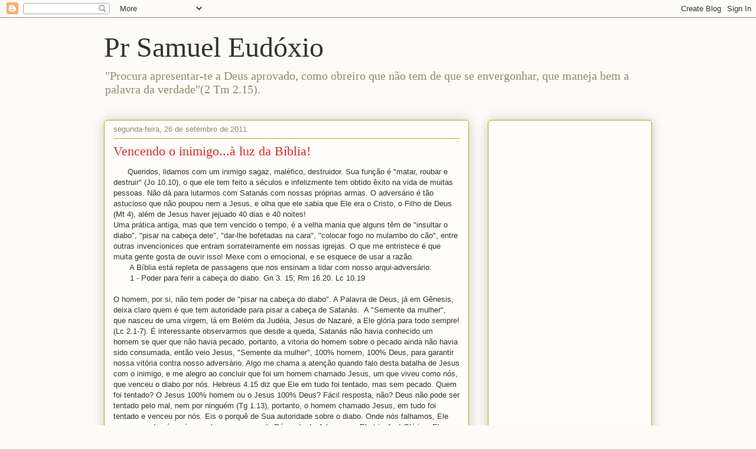

--- FILE ---
content_type: text/html; charset=UTF-8
request_url: https://www.samueleudoxio.com.br/2011/09/vencendo-o-inimigoa-luz-da-biblia.html
body_size: 22351
content:
<!DOCTYPE html>
<html class='v2' dir='ltr' lang='pt-BR'>
<head>
<link href='https://www.blogger.com/static/v1/widgets/335934321-css_bundle_v2.css' rel='stylesheet' type='text/css'/>
<meta content='width=1100' name='viewport'/>
<meta content='text/html; charset=UTF-8' http-equiv='Content-Type'/>
<meta content='blogger' name='generator'/>
<link href='https://www.samueleudoxio.com.br/favicon.ico' rel='icon' type='image/x-icon'/>
<link href='https://www.samueleudoxio.com.br/2011/09/vencendo-o-inimigoa-luz-da-biblia.html' rel='canonical'/>
<link rel="alternate" type="application/atom+xml" title="Pr Samuel Eudóxio - Atom" href="https://www.samueleudoxio.com.br/feeds/posts/default" />
<link rel="alternate" type="application/rss+xml" title="Pr Samuel Eudóxio - RSS" href="https://www.samueleudoxio.com.br/feeds/posts/default?alt=rss" />
<link rel="service.post" type="application/atom+xml" title="Pr Samuel Eudóxio - Atom" href="https://www.blogger.com/feeds/7569230312110624909/posts/default" />

<link rel="alternate" type="application/atom+xml" title="Pr Samuel Eudóxio - Atom" href="https://www.samueleudoxio.com.br/feeds/4111480201646705514/comments/default" />
<!--Can't find substitution for tag [blog.ieCssRetrofitLinks]-->
<meta content='https://www.samueleudoxio.com.br/2011/09/vencendo-o-inimigoa-luz-da-biblia.html' property='og:url'/>
<meta content='Vencendo o inimigo...à luz da Bíblia!' property='og:title'/>
<meta content='      Queridos, lidamos com um inimigo sagaz, maléfico, destruidor.  Sua função é &quot;matar, roubar e destruir&quot; (Jo 10.10), o que ele tem feito...' property='og:description'/>
<title>Pr Samuel Eudóxio: Vencendo o inimigo...à luz da Bíblia!</title>
<style id='page-skin-1' type='text/css'><!--
/*
-----------------------------------------------
Blogger Template Style
Name:     Awesome Inc.
Designer: Tina Chen
URL:      tinachen.org
----------------------------------------------- */
/* Content
----------------------------------------------- */
body {
font: normal normal 13px Arial, Tahoma, Helvetica, FreeSans, sans-serif;
color: #333333;
background: #fcfbf5 none repeat scroll top left;
}
html body .content-outer {
min-width: 0;
max-width: 100%;
width: 100%;
}
a:link {
text-decoration: none;
color: #d52a33;
}
a:visited {
text-decoration: none;
color: #7d181e;
}
a:hover {
text-decoration: underline;
color: #d52a33;
}
.body-fauxcolumn-outer .cap-top {
position: absolute;
z-index: 1;
height: 276px;
width: 100%;
background: transparent none repeat-x scroll top left;
_background-image: none;
}
/* Columns
----------------------------------------------- */
.content-inner {
padding: 0;
}
.header-inner .section {
margin: 0 16px;
}
.tabs-inner .section {
margin: 0 16px;
}
.main-inner {
padding-top: 30px;
}
.main-inner .column-center-inner,
.main-inner .column-left-inner,
.main-inner .column-right-inner {
padding: 0 5px;
}
*+html body .main-inner .column-center-inner {
margin-top: -30px;
}
#layout .main-inner .column-center-inner {
margin-top: 0;
}
/* Header
----------------------------------------------- */
.header-outer {
margin: 0 0 0 0;
background: transparent none repeat scroll 0 0;
}
.Header h1 {
font: normal normal 48px Georgia, Utopia, 'Palatino Linotype', Palatino, serif;
color: #333333;
text-shadow: 0 0 -1px #000000;
}
.Header h1 a {
color: #333333;
}
.Header .description {
font: normal normal 20px Georgia, Utopia, 'Palatino Linotype', Palatino, serif;
color: #908d6a;
}
.header-inner .Header .titlewrapper,
.header-inner .Header .descriptionwrapper {
padding-left: 0;
padding-right: 0;
margin-bottom: 0;
}
.header-inner .Header .titlewrapper {
padding-top: 22px;
}
/* Tabs
----------------------------------------------- */
.tabs-outer {
overflow: hidden;
position: relative;
background: #b3ca88 url(https://resources.blogblog.com/blogblog/data/1kt/awesomeinc/tabs_gradient_light.png) repeat scroll 0 0;
}
#layout .tabs-outer {
overflow: visible;
}
.tabs-cap-top, .tabs-cap-bottom {
position: absolute;
width: 100%;
border-top: 1px solid #908d6a;
}
.tabs-cap-bottom {
bottom: 0;
}
.tabs-inner .widget li a {
display: inline-block;
margin: 0;
padding: .6em 1.5em;
font: normal normal 13px Arial, Tahoma, Helvetica, FreeSans, sans-serif;
color: #333333;
border-top: 1px solid #908d6a;
border-bottom: 1px solid #908d6a;
border-left: 1px solid #908d6a;
height: 16px;
line-height: 16px;
}
.tabs-inner .widget li:last-child a {
border-right: 1px solid #908d6a;
}
.tabs-inner .widget li.selected a, .tabs-inner .widget li a:hover {
background: #63704b url(https://resources.blogblog.com/blogblog/data/1kt/awesomeinc/tabs_gradient_light.png) repeat-x scroll 0 -100px;
color: #ffffff;
}
/* Headings
----------------------------------------------- */
h2 {
font: normal bold 14px Arial, Tahoma, Helvetica, FreeSans, sans-serif;
color: #333333;
}
/* Widgets
----------------------------------------------- */
.main-inner .section {
margin: 0 27px;
padding: 0;
}
.main-inner .column-left-outer,
.main-inner .column-right-outer {
margin-top: 0;
}
#layout .main-inner .column-left-outer,
#layout .main-inner .column-right-outer {
margin-top: 0;
}
.main-inner .column-left-inner,
.main-inner .column-right-inner {
background: transparent none repeat 0 0;
-moz-box-shadow: 0 0 0 rgba(0, 0, 0, .2);
-webkit-box-shadow: 0 0 0 rgba(0, 0, 0, .2);
-goog-ms-box-shadow: 0 0 0 rgba(0, 0, 0, .2);
box-shadow: 0 0 0 rgba(0, 0, 0, .2);
-moz-border-radius: 5px;
-webkit-border-radius: 5px;
-goog-ms-border-radius: 5px;
border-radius: 5px;
}
#layout .main-inner .column-left-inner,
#layout .main-inner .column-right-inner {
margin-top: 0;
}
.sidebar .widget {
font: normal normal 14px Arial, Tahoma, Helvetica, FreeSans, sans-serif;
color: #333333;
}
.sidebar .widget a:link {
color: #d52a33;
}
.sidebar .widget a:visited {
color: #7d181e;
}
.sidebar .widget a:hover {
color: #d52a33;
}
.sidebar .widget h2 {
text-shadow: 0 0 -1px #000000;
}
.main-inner .widget {
background-color: #fefdfa;
border: 1px solid #aab123;
padding: 0 15px 15px;
margin: 20px -16px;
-moz-box-shadow: 0 0 20px rgba(0, 0, 0, .2);
-webkit-box-shadow: 0 0 20px rgba(0, 0, 0, .2);
-goog-ms-box-shadow: 0 0 20px rgba(0, 0, 0, .2);
box-shadow: 0 0 20px rgba(0, 0, 0, .2);
-moz-border-radius: 5px;
-webkit-border-radius: 5px;
-goog-ms-border-radius: 5px;
border-radius: 5px;
}
.main-inner .widget h2 {
margin: 0 -0;
padding: .6em 0 .5em;
border-bottom: 1px solid transparent;
}
.footer-inner .widget h2 {
padding: 0 0 .4em;
border-bottom: 1px solid transparent;
}
.main-inner .widget h2 + div, .footer-inner .widget h2 + div {
border-top: 1px solid #aab123;
padding-top: 8px;
}
.main-inner .widget .widget-content {
margin: 0 -0;
padding: 7px 0 0;
}
.main-inner .widget ul, .main-inner .widget #ArchiveList ul.flat {
margin: -8px -15px 0;
padding: 0;
list-style: none;
}
.main-inner .widget #ArchiveList {
margin: -8px 0 0;
}
.main-inner .widget ul li, .main-inner .widget #ArchiveList ul.flat li {
padding: .5em 15px;
text-indent: 0;
color: #666666;
border-top: 0 solid #aab123;
border-bottom: 1px solid transparent;
}
.main-inner .widget #ArchiveList ul li {
padding-top: .25em;
padding-bottom: .25em;
}
.main-inner .widget ul li:first-child, .main-inner .widget #ArchiveList ul.flat li:first-child {
border-top: none;
}
.main-inner .widget ul li:last-child, .main-inner .widget #ArchiveList ul.flat li:last-child {
border-bottom: none;
}
.post-body {
position: relative;
}
.main-inner .widget .post-body ul {
padding: 0 2.5em;
margin: .5em 0;
list-style: disc;
}
.main-inner .widget .post-body ul li {
padding: 0.25em 0;
margin-bottom: .25em;
color: #333333;
border: none;
}
.footer-inner .widget ul {
padding: 0;
list-style: none;
}
.widget .zippy {
color: #666666;
}
/* Posts
----------------------------------------------- */
body .main-inner .Blog {
padding: 0;
margin-bottom: 1em;
background-color: transparent;
border: none;
-moz-box-shadow: 0 0 0 rgba(0, 0, 0, 0);
-webkit-box-shadow: 0 0 0 rgba(0, 0, 0, 0);
-goog-ms-box-shadow: 0 0 0 rgba(0, 0, 0, 0);
box-shadow: 0 0 0 rgba(0, 0, 0, 0);
}
.main-inner .section:last-child .Blog:last-child {
padding: 0;
margin-bottom: 1em;
}
.main-inner .widget h2.date-header {
margin: 0 -15px 1px;
padding: 0 0 0 0;
font: normal normal 13px Arial, Tahoma, Helvetica, FreeSans, sans-serif;
color: #908d6a;
background: transparent none no-repeat scroll top left;
border-top: 0 solid #aab123;
border-bottom: 1px solid transparent;
-moz-border-radius-topleft: 0;
-moz-border-radius-topright: 0;
-webkit-border-top-left-radius: 0;
-webkit-border-top-right-radius: 0;
border-top-left-radius: 0;
border-top-right-radius: 0;
position: static;
bottom: 100%;
right: 15px;
text-shadow: 0 0 -1px #000000;
}
.main-inner .widget h2.date-header span {
font: normal normal 13px Arial, Tahoma, Helvetica, FreeSans, sans-serif;
display: block;
padding: .5em 15px;
border-left: 0 solid #aab123;
border-right: 0 solid #aab123;
}
.date-outer {
position: relative;
margin: 30px 0 20px;
padding: 0 15px;
background-color: #fefdfa;
border: 1px solid #aab123;
-moz-box-shadow: 0 0 20px rgba(0, 0, 0, .2);
-webkit-box-shadow: 0 0 20px rgba(0, 0, 0, .2);
-goog-ms-box-shadow: 0 0 20px rgba(0, 0, 0, .2);
box-shadow: 0 0 20px rgba(0, 0, 0, .2);
-moz-border-radius: 5px;
-webkit-border-radius: 5px;
-goog-ms-border-radius: 5px;
border-radius: 5px;
}
.date-outer:first-child {
margin-top: 0;
}
.date-outer:last-child {
margin-bottom: 20px;
-moz-border-radius-bottomleft: 5px;
-moz-border-radius-bottomright: 5px;
-webkit-border-bottom-left-radius: 5px;
-webkit-border-bottom-right-radius: 5px;
-goog-ms-border-bottom-left-radius: 5px;
-goog-ms-border-bottom-right-radius: 5px;
border-bottom-left-radius: 5px;
border-bottom-right-radius: 5px;
}
.date-posts {
margin: 0 -0;
padding: 0 0;
clear: both;
}
.post-outer, .inline-ad {
border-top: 1px solid #aab123;
margin: 0 -0;
padding: 15px 0;
}
.post-outer {
padding-bottom: 10px;
}
.post-outer:first-child {
padding-top: 0;
border-top: none;
}
.post-outer:last-child, .inline-ad:last-child {
border-bottom: none;
}
.post-body {
position: relative;
}
.post-body img {
padding: 8px;
background: #ffffff;
border: 1px solid #cccccc;
-moz-box-shadow: 0 0 20px rgba(0, 0, 0, .2);
-webkit-box-shadow: 0 0 20px rgba(0, 0, 0, .2);
box-shadow: 0 0 20px rgba(0, 0, 0, .2);
-moz-border-radius: 5px;
-webkit-border-radius: 5px;
border-radius: 5px;
}
h3.post-title, h4 {
font: normal normal 22px Georgia, Utopia, 'Palatino Linotype', Palatino, serif;
color: #d52a33;
}
h3.post-title a {
font: normal normal 22px Georgia, Utopia, 'Palatino Linotype', Palatino, serif;
color: #d52a33;
}
h3.post-title a:hover {
color: #d52a33;
text-decoration: underline;
}
.post-header {
margin: 0 0 1em;
}
.post-body {
line-height: 1.4;
}
.post-outer h2 {
color: #333333;
}
.post-footer {
margin: 1.5em 0 0;
}
#blog-pager {
padding: 15px;
font-size: 120%;
background-color: #fefdfa;
border: 1px solid #aab123;
-moz-box-shadow: 0 0 20px rgba(0, 0, 0, .2);
-webkit-box-shadow: 0 0 20px rgba(0, 0, 0, .2);
-goog-ms-box-shadow: 0 0 20px rgba(0, 0, 0, .2);
box-shadow: 0 0 20px rgba(0, 0, 0, .2);
-moz-border-radius: 5px;
-webkit-border-radius: 5px;
-goog-ms-border-radius: 5px;
border-radius: 5px;
-moz-border-radius-topleft: 5px;
-moz-border-radius-topright: 5px;
-webkit-border-top-left-radius: 5px;
-webkit-border-top-right-radius: 5px;
-goog-ms-border-top-left-radius: 5px;
-goog-ms-border-top-right-radius: 5px;
border-top-left-radius: 5px;
border-top-right-radius-topright: 5px;
margin-top: 1em;
}
.blog-feeds, .post-feeds {
margin: 1em 0;
text-align: center;
color: #333333;
}
.blog-feeds a, .post-feeds a {
color: #d52a33;
}
.blog-feeds a:visited, .post-feeds a:visited {
color: #7d181e;
}
.blog-feeds a:hover, .post-feeds a:hover {
color: #d52a33;
}
.post-outer .comments {
margin-top: 2em;
}
/* Comments
----------------------------------------------- */
.comments .comments-content .icon.blog-author {
background-repeat: no-repeat;
background-image: url([data-uri]);
}
.comments .comments-content .loadmore a {
border-top: 1px solid #908d6a;
border-bottom: 1px solid #908d6a;
}
.comments .continue {
border-top: 2px solid #908d6a;
}
/* Footer
----------------------------------------------- */
.footer-outer {
margin: -20px 0 -1px;
padding: 20px 0 0;
color: #333333;
overflow: hidden;
}
.footer-fauxborder-left {
border-top: 1px solid #aab123;
background: #fefdfa none repeat scroll 0 0;
-moz-box-shadow: 0 0 20px rgba(0, 0, 0, .2);
-webkit-box-shadow: 0 0 20px rgba(0, 0, 0, .2);
-goog-ms-box-shadow: 0 0 20px rgba(0, 0, 0, .2);
box-shadow: 0 0 20px rgba(0, 0, 0, .2);
margin: 0 -20px;
}
/* Mobile
----------------------------------------------- */
body.mobile {
background-size: auto;
}
.mobile .body-fauxcolumn-outer {
background: transparent none repeat scroll top left;
}
*+html body.mobile .main-inner .column-center-inner {
margin-top: 0;
}
.mobile .main-inner .widget {
padding: 0 0 15px;
}
.mobile .main-inner .widget h2 + div,
.mobile .footer-inner .widget h2 + div {
border-top: none;
padding-top: 0;
}
.mobile .footer-inner .widget h2 {
padding: 0.5em 0;
border-bottom: none;
}
.mobile .main-inner .widget .widget-content {
margin: 0;
padding: 7px 0 0;
}
.mobile .main-inner .widget ul,
.mobile .main-inner .widget #ArchiveList ul.flat {
margin: 0 -15px 0;
}
.mobile .main-inner .widget h2.date-header {
right: 0;
}
.mobile .date-header span {
padding: 0.4em 0;
}
.mobile .date-outer:first-child {
margin-bottom: 0;
border: 1px solid #aab123;
-moz-border-radius-topleft: 5px;
-moz-border-radius-topright: 5px;
-webkit-border-top-left-radius: 5px;
-webkit-border-top-right-radius: 5px;
-goog-ms-border-top-left-radius: 5px;
-goog-ms-border-top-right-radius: 5px;
border-top-left-radius: 5px;
border-top-right-radius: 5px;
}
.mobile .date-outer {
border-color: #aab123;
border-width: 0 1px 1px;
}
.mobile .date-outer:last-child {
margin-bottom: 0;
}
.mobile .main-inner {
padding: 0;
}
.mobile .header-inner .section {
margin: 0;
}
.mobile .post-outer, .mobile .inline-ad {
padding: 5px 0;
}
.mobile .tabs-inner .section {
margin: 0 10px;
}
.mobile .main-inner .widget h2 {
margin: 0;
padding: 0;
}
.mobile .main-inner .widget h2.date-header span {
padding: 0;
}
.mobile .main-inner .widget .widget-content {
margin: 0;
padding: 7px 0 0;
}
.mobile #blog-pager {
border: 1px solid transparent;
background: #fefdfa none repeat scroll 0 0;
}
.mobile .main-inner .column-left-inner,
.mobile .main-inner .column-right-inner {
background: transparent none repeat 0 0;
-moz-box-shadow: none;
-webkit-box-shadow: none;
-goog-ms-box-shadow: none;
box-shadow: none;
}
.mobile .date-posts {
margin: 0;
padding: 0;
}
.mobile .footer-fauxborder-left {
margin: 0;
border-top: inherit;
}
.mobile .main-inner .section:last-child .Blog:last-child {
margin-bottom: 0;
}
.mobile-index-contents {
color: #333333;
}
.mobile .mobile-link-button {
background: #d52a33 url(https://resources.blogblog.com/blogblog/data/1kt/awesomeinc/tabs_gradient_light.png) repeat scroll 0 0;
}
.mobile-link-button a:link, .mobile-link-button a:visited {
color: #ffffff;
}
.mobile .tabs-inner .PageList .widget-content {
background: transparent;
border-top: 1px solid;
border-color: #908d6a;
color: #333333;
}
.mobile .tabs-inner .PageList .widget-content .pagelist-arrow {
border-left: 1px solid #908d6a;
}

--></style>
<style id='template-skin-1' type='text/css'><!--
body {
min-width: 960px;
}
.content-outer, .content-fauxcolumn-outer, .region-inner {
min-width: 960px;
max-width: 960px;
_width: 960px;
}
.main-inner .columns {
padding-left: 0;
padding-right: 310px;
}
.main-inner .fauxcolumn-center-outer {
left: 0;
right: 310px;
/* IE6 does not respect left and right together */
_width: expression(this.parentNode.offsetWidth -
parseInt("0") -
parseInt("310px") + 'px');
}
.main-inner .fauxcolumn-left-outer {
width: 0;
}
.main-inner .fauxcolumn-right-outer {
width: 310px;
}
.main-inner .column-left-outer {
width: 0;
right: 100%;
margin-left: -0;
}
.main-inner .column-right-outer {
width: 310px;
margin-right: -310px;
}
#layout {
min-width: 0;
}
#layout .content-outer {
min-width: 0;
width: 800px;
}
#layout .region-inner {
min-width: 0;
width: auto;
}
body#layout div.add_widget {
padding: 8px;
}
body#layout div.add_widget a {
margin-left: 32px;
}
--></style>
<link href='https://www.blogger.com/dyn-css/authorization.css?targetBlogID=7569230312110624909&amp;zx=f412df6c-1261-4184-b750-c70c8f8f7c69' media='none' onload='if(media!=&#39;all&#39;)media=&#39;all&#39;' rel='stylesheet'/><noscript><link href='https://www.blogger.com/dyn-css/authorization.css?targetBlogID=7569230312110624909&amp;zx=f412df6c-1261-4184-b750-c70c8f8f7c69' rel='stylesheet'/></noscript>
<meta name='google-adsense-platform-account' content='ca-host-pub-1556223355139109'/>
<meta name='google-adsense-platform-domain' content='blogspot.com'/>

<!-- data-ad-client=ca-pub-4596473164012055 -->

</head>
<body class='loading variant-renewable'>
<div class='navbar section' id='navbar' name='Navbar'><div class='widget Navbar' data-version='1' id='Navbar1'><script type="text/javascript">
    function setAttributeOnload(object, attribute, val) {
      if(window.addEventListener) {
        window.addEventListener('load',
          function(){ object[attribute] = val; }, false);
      } else {
        window.attachEvent('onload', function(){ object[attribute] = val; });
      }
    }
  </script>
<div id="navbar-iframe-container"></div>
<script type="text/javascript" src="https://apis.google.com/js/platform.js"></script>
<script type="text/javascript">
      gapi.load("gapi.iframes:gapi.iframes.style.bubble", function() {
        if (gapi.iframes && gapi.iframes.getContext) {
          gapi.iframes.getContext().openChild({
              url: 'https://www.blogger.com/navbar/7569230312110624909?po\x3d4111480201646705514\x26origin\x3dhttps://www.samueleudoxio.com.br',
              where: document.getElementById("navbar-iframe-container"),
              id: "navbar-iframe"
          });
        }
      });
    </script><script type="text/javascript">
(function() {
var script = document.createElement('script');
script.type = 'text/javascript';
script.src = '//pagead2.googlesyndication.com/pagead/js/google_top_exp.js';
var head = document.getElementsByTagName('head')[0];
if (head) {
head.appendChild(script);
}})();
</script>
</div></div>
<div class='body-fauxcolumns'>
<div class='fauxcolumn-outer body-fauxcolumn-outer'>
<div class='cap-top'>
<div class='cap-left'></div>
<div class='cap-right'></div>
</div>
<div class='fauxborder-left'>
<div class='fauxborder-right'></div>
<div class='fauxcolumn-inner'>
</div>
</div>
<div class='cap-bottom'>
<div class='cap-left'></div>
<div class='cap-right'></div>
</div>
</div>
</div>
<div class='content'>
<div class='content-fauxcolumns'>
<div class='fauxcolumn-outer content-fauxcolumn-outer'>
<div class='cap-top'>
<div class='cap-left'></div>
<div class='cap-right'></div>
</div>
<div class='fauxborder-left'>
<div class='fauxborder-right'></div>
<div class='fauxcolumn-inner'>
</div>
</div>
<div class='cap-bottom'>
<div class='cap-left'></div>
<div class='cap-right'></div>
</div>
</div>
</div>
<div class='content-outer'>
<div class='content-cap-top cap-top'>
<div class='cap-left'></div>
<div class='cap-right'></div>
</div>
<div class='fauxborder-left content-fauxborder-left'>
<div class='fauxborder-right content-fauxborder-right'></div>
<div class='content-inner'>
<header>
<div class='header-outer'>
<div class='header-cap-top cap-top'>
<div class='cap-left'></div>
<div class='cap-right'></div>
</div>
<div class='fauxborder-left header-fauxborder-left'>
<div class='fauxborder-right header-fauxborder-right'></div>
<div class='region-inner header-inner'>
<div class='header section' id='header' name='Cabeçalho'><div class='widget Header' data-version='1' id='Header1'>
<div id='header-inner'>
<div class='titlewrapper'>
<h1 class='title'>
<a href='https://www.samueleudoxio.com.br/'>
Pr Samuel Eudóxio
</a>
</h1>
</div>
<div class='descriptionwrapper'>
<p class='description'><span>"Procura apresentar-te a Deus aprovado, como obreiro que não tem de que se envergonhar, que maneja bem a palavra da verdade"(2 Tm 2.15).</span></p>
</div>
</div>
</div></div>
</div>
</div>
<div class='header-cap-bottom cap-bottom'>
<div class='cap-left'></div>
<div class='cap-right'></div>
</div>
</div>
</header>
<div class='tabs-outer'>
<div class='tabs-cap-top cap-top'>
<div class='cap-left'></div>
<div class='cap-right'></div>
</div>
<div class='fauxborder-left tabs-fauxborder-left'>
<div class='fauxborder-right tabs-fauxborder-right'></div>
<div class='region-inner tabs-inner'>
<div class='tabs no-items section' id='crosscol' name='Entre colunas'></div>
<div class='tabs no-items section' id='crosscol-overflow' name='Cross-Column 2'></div>
</div>
</div>
<div class='tabs-cap-bottom cap-bottom'>
<div class='cap-left'></div>
<div class='cap-right'></div>
</div>
</div>
<div class='main-outer'>
<div class='main-cap-top cap-top'>
<div class='cap-left'></div>
<div class='cap-right'></div>
</div>
<div class='fauxborder-left main-fauxborder-left'>
<div class='fauxborder-right main-fauxborder-right'></div>
<div class='region-inner main-inner'>
<div class='columns fauxcolumns'>
<div class='fauxcolumn-outer fauxcolumn-center-outer'>
<div class='cap-top'>
<div class='cap-left'></div>
<div class='cap-right'></div>
</div>
<div class='fauxborder-left'>
<div class='fauxborder-right'></div>
<div class='fauxcolumn-inner'>
</div>
</div>
<div class='cap-bottom'>
<div class='cap-left'></div>
<div class='cap-right'></div>
</div>
</div>
<div class='fauxcolumn-outer fauxcolumn-left-outer'>
<div class='cap-top'>
<div class='cap-left'></div>
<div class='cap-right'></div>
</div>
<div class='fauxborder-left'>
<div class='fauxborder-right'></div>
<div class='fauxcolumn-inner'>
</div>
</div>
<div class='cap-bottom'>
<div class='cap-left'></div>
<div class='cap-right'></div>
</div>
</div>
<div class='fauxcolumn-outer fauxcolumn-right-outer'>
<div class='cap-top'>
<div class='cap-left'></div>
<div class='cap-right'></div>
</div>
<div class='fauxborder-left'>
<div class='fauxborder-right'></div>
<div class='fauxcolumn-inner'>
</div>
</div>
<div class='cap-bottom'>
<div class='cap-left'></div>
<div class='cap-right'></div>
</div>
</div>
<!-- corrects IE6 width calculation -->
<div class='columns-inner'>
<div class='column-center-outer'>
<div class='column-center-inner'>
<div class='main section' id='main' name='Principal'><div class='widget Blog' data-version='1' id='Blog1'>
<div class='blog-posts hfeed'>

          <div class="date-outer">
        
<h2 class='date-header'><span>segunda-feira, 26 de setembro de 2011</span></h2>

          <div class="date-posts">
        
<div class='post-outer'>
<div class='post hentry uncustomized-post-template' itemprop='blogPost' itemscope='itemscope' itemtype='http://schema.org/BlogPosting'>
<meta content='7569230312110624909' itemprop='blogId'/>
<meta content='4111480201646705514' itemprop='postId'/>
<a name='4111480201646705514'></a>
<h3 class='post-title entry-title' itemprop='name'>
Vencendo o inimigo...à luz da Bíblia!
</h3>
<div class='post-header'>
<div class='post-header-line-1'></div>
</div>
<div class='post-body entry-content' id='post-body-4111480201646705514' itemprop='description articleBody'>
&nbsp;&nbsp;&nbsp;&nbsp;&nbsp; Queridos, lidamos com um inimigo sagaz, maléfico, destruidor.  Sua função é "matar, roubar e destruir" (Jo 10.10), o que ele tem feito a  séculos e infelizmente tem obtido êxito na vida de muitas pessoas. Não  dá para lutarmos com Satanás com nossas próprias armas. O adversário é  tão astucioso que não poupou nem a Jesus, e olha que ele sabia que Ele  era o Cristo, o Filho de Deus (Mt 4), além de Jesus haver jejuado 40  dias e 40 noites!<br />
Uma prática antiga, mas que tem vencido o tempo,  é a velha mania que alguns têm de "insultar o diabo", "pisar na cabeça  dele", "dar-lhe bofetadas na cara", "colocar fogo no mulambo do cão",  entre outras invencionices que entram sorrateiramente em nossas igrejas.  O que me entristece é que muita gente gosta de ouvir isso! Mexe com o  emocional, e se esquece de usar a razão.<br />
&nbsp;&nbsp;&nbsp;&nbsp;&nbsp;&nbsp; A Bíblia está  repleta de passagens que nos ensinam a lidar com nosso arqui-adversário:<br />
&nbsp;&nbsp;&nbsp;&nbsp;&nbsp;&nbsp;  1 - Poder para ferir a cabeça do diabo. Gn 3. 15; Rm 16.20. Lc 10.19<br />
<br />
O homem, por si, não tem poder de "pisar na cabeça do diabo". A  Palavra de Deus, já em Gênesis, deixa claro quem é que tem autoridade  para pisar a cabeça de Satanás.&nbsp; A "Semente da mulher", que nasceu de  uma virgem, lá em Belém da Judéia, Jesus de Nazaré, a Ele glória para  todo sempre! (Lc 2.1-7). É interessante observarmos que desde a queda,  Satanás não havia conhecido um homem se quer que não havia pecado,  portanto, a vitoria do homem sobre o pecado ainda não havia sido  consumada, então veio Jesus, "Semente da mulher", 100% homem, 100% Deus,  para garantir nossa vitória contra nosso adversário. Algo me chama a  atenção quando falo desta batalha de Jesus com o inimigo, e me alegro ao  concluir que foi um homem chamado Jesus, um que viveu como nós, que  venceu o diabo por nós. Hebreus 4.15 diz que Ele em tudo foi tentado,  mas sem pecado. Quem foi tentado? O Jesus 100% homem ou o Jesus 100%  Deus? Fácil resposta, não? Deus não pode ser tentado pelo mal, nem por  ninguém (Tg 1.13), portanto, o homem chamado Jesus, em tudo foi tentado e  venceu por nós. Eis o porquê de Sua autoridade sobre o diabo. Onde nós  falhamos, Ele venceu, onde nós caímos, ele permaneceu de Pé, onde  desfalecemos, Ele triunfou! Glória a Ele eternamente!<br />
&nbsp;&nbsp;&nbsp;&nbsp;&nbsp; Caros  irmãos, toda autoridade que temos sobre os demônios vem de Cristo e é  para glória Dele. No texto de Lucas 10, quando voltavam de uma  empreitada evangelística, os discípulos de Jesus se gloriavam porque os  demônios lhe eram sujeitados em Seu nome (de Jesus), e o Mestre lhes  chama a atenção para três verdades:<br />
&nbsp;&nbsp;&nbsp;&nbsp;&nbsp; 1ª - "Eu vi Satanás  caindo do céu como um relâmpago." (v 18), ou seja, "Eu o conheço, sei  das suas obras, seu poder de convencimento, não brinquem!"<br />
&nbsp;&nbsp;&nbsp;&nbsp;&nbsp;  2ª - "Eu lhes dei autoridade..." (v 19). Toda autoridade usada contra as  hostes malignas não são nossas, senão do Senhor.<br />
&nbsp;&nbsp;&nbsp;&nbsp;&nbsp; 3ª -  Nossa maior alegria não deve ser porque os demônios nos são sujeitos,  mas sim porque nosso nome está escrito no céu (v 20).<br />
&nbsp;&nbsp;&nbsp;&nbsp;&nbsp;  Romanos&nbsp; 16.20 é mais incisivo ainda: "Em breve o Deus de paz esmagará  Satanás debaixo dos pés de vocês." (NVI). Quem esmagará Satanás debaixo  de nossos pés? O Deus de paz! Aleluia! Portanto, quando falamos de nossa  vitória sobre o diabo, é bom lembrarmos de quem nos garantiu essa  vitória e lhe tributarmos toda Glória.<br />
&nbsp;&nbsp;&nbsp;&nbsp;&nbsp; Louve a Cristo, pois  Ele sim, "tendo despojado os poderes e as autoridades, fez deles um  espetáculo público, triunfando sobre eles na cruz." ( Cl 2.14,15 ). Que  autoridade!<br />
&nbsp; &nbsp; &nbsp; Em nenhuma passagem bíblica você verá Jesus  brincando com o diabo, mas repreendendo-o, expulsando-o da vida das  pessoas.<br />
&nbsp;&nbsp;&nbsp;&nbsp;&nbsp; 2 - Orientações bíblicas:<br />
&nbsp; &nbsp; &nbsp; -&nbsp; "Resisti  ao diabo e ele fugirá de vós" Tg 4.7<br />
<br />
&nbsp;&nbsp;&nbsp;&nbsp;&nbsp; - "Não ignoreis os seus ardis." 2 Co 2.11<br />
<br />
&nbsp; &nbsp; &nbsp; -&nbsp; "E eles o venceram pelo Sangue do Cordeiro..." Ap 12.11<br />
&nbsp;&nbsp;&nbsp;&nbsp;&nbsp;  - " ...em meu nome expulsarão demônios..." Mc 16.17<br />
&nbsp;&nbsp;&nbsp;&nbsp;&nbsp; - "O  anjo do Senhor disse a Satanás: O Senhor te repreenda, Satanás! O Senhor  que escolheu&nbsp; Jerusalém o repreenda!" Zc 3.2<br />
<br />
&nbsp;&nbsp;&nbsp;&nbsp;&nbsp; Vamos ficar com a Bíblia. Se até um anjo repreendeu a Satanás em nome do Senhor, não convém a nós irmos além daquilo que está escrito (...)<br />
<br />
<br />
<br />
<br />
&nbsp;&nbsp;&nbsp;&nbsp;&nbsp; No Amado de Nossas Almas,<br />
<br />
&nbsp; &nbsp; &nbsp; Samuel Eudóxio. <br />
<br />
<br />
<br />
<br />
&nbsp;
<div style='clear: both;'></div>
</div>
<div class='post-footer'>
<div class='post-footer-line post-footer-line-1'>
<span class='post-author vcard'>
Postado por
<span class='fn' itemprop='author' itemscope='itemscope' itemtype='http://schema.org/Person'>
<meta content='https://www.blogger.com/profile/14420206416339572585' itemprop='url'/>
<a class='g-profile' href='https://www.blogger.com/profile/14420206416339572585' rel='author' title='author profile'>
<span itemprop='name'>Samuel Eudóxio</span>
</a>
</span>
</span>
<span class='post-timestamp'>
às
<meta content='https://www.samueleudoxio.com.br/2011/09/vencendo-o-inimigoa-luz-da-biblia.html' itemprop='url'/>
<a class='timestamp-link' href='https://www.samueleudoxio.com.br/2011/09/vencendo-o-inimigoa-luz-da-biblia.html' rel='bookmark' title='permanent link'><abbr class='published' itemprop='datePublished' title='2011-09-26T11:59:00-03:00'>11:59</abbr></a>
</span>
<span class='post-comment-link'>
</span>
<span class='post-icons'>
<span class='item-action'>
<a href='https://www.blogger.com/email-post/7569230312110624909/4111480201646705514' title='Enviar esta postagem'>
<img alt='' class='icon-action' height='13' src='https://resources.blogblog.com/img/icon18_email.gif' width='18'/>
</a>
</span>
<span class='item-control blog-admin pid-176598323'>
<a href='https://www.blogger.com/post-edit.g?blogID=7569230312110624909&postID=4111480201646705514&from=pencil' title='Editar post'>
<img alt='' class='icon-action' height='18' src='https://resources.blogblog.com/img/icon18_edit_allbkg.gif' width='18'/>
</a>
</span>
</span>
<div class='post-share-buttons goog-inline-block'>
<a class='goog-inline-block share-button sb-email' href='https://www.blogger.com/share-post.g?blogID=7569230312110624909&postID=4111480201646705514&target=email' target='_blank' title='Enviar por e-mail'><span class='share-button-link-text'>Enviar por e-mail</span></a><a class='goog-inline-block share-button sb-blog' href='https://www.blogger.com/share-post.g?blogID=7569230312110624909&postID=4111480201646705514&target=blog' onclick='window.open(this.href, "_blank", "height=270,width=475"); return false;' target='_blank' title='Postar no blog!'><span class='share-button-link-text'>Postar no blog!</span></a><a class='goog-inline-block share-button sb-twitter' href='https://www.blogger.com/share-post.g?blogID=7569230312110624909&postID=4111480201646705514&target=twitter' target='_blank' title='Compartilhar no X'><span class='share-button-link-text'>Compartilhar no X</span></a><a class='goog-inline-block share-button sb-facebook' href='https://www.blogger.com/share-post.g?blogID=7569230312110624909&postID=4111480201646705514&target=facebook' onclick='window.open(this.href, "_blank", "height=430,width=640"); return false;' target='_blank' title='Compartilhar no Facebook'><span class='share-button-link-text'>Compartilhar no Facebook</span></a><a class='goog-inline-block share-button sb-pinterest' href='https://www.blogger.com/share-post.g?blogID=7569230312110624909&postID=4111480201646705514&target=pinterest' target='_blank' title='Compartilhar com o Pinterest'><span class='share-button-link-text'>Compartilhar com o Pinterest</span></a>
</div>
</div>
<div class='post-footer-line post-footer-line-2'>
<span class='post-labels'>
</span>
</div>
<div class='post-footer-line post-footer-line-3'>
<span class='post-location'>
</span>
</div>
</div>
</div>
<div class='comments' id='comments'>
<a name='comments'></a>
<h4>Nenhum comentário:</h4>
<div id='Blog1_comments-block-wrapper'>
<dl class='avatar-comment-indent' id='comments-block'>
</dl>
</div>
<p class='comment-footer'>
<div class='comment-form'>
<a name='comment-form'></a>
<h4 id='comment-post-message'>Postar um comentário</h4>
<p>
</p>
<a href='https://www.blogger.com/comment/frame/7569230312110624909?po=4111480201646705514&hl=pt-BR&saa=85391&origin=https://www.samueleudoxio.com.br' id='comment-editor-src'></a>
<iframe allowtransparency='true' class='blogger-iframe-colorize blogger-comment-from-post' frameborder='0' height='410px' id='comment-editor' name='comment-editor' src='' width='100%'></iframe>
<script src='https://www.blogger.com/static/v1/jsbin/2830521187-comment_from_post_iframe.js' type='text/javascript'></script>
<script type='text/javascript'>
      BLOG_CMT_createIframe('https://www.blogger.com/rpc_relay.html');
    </script>
</div>
</p>
</div>
</div>
<div class='inline-ad'>
<script async src="https://pagead2.googlesyndication.com/pagead/js/adsbygoogle.js"></script>
<!-- samueleudoxio_main_Blog1_1x1_as -->
<ins class="adsbygoogle"
     style="display:block"
     data-ad-client="ca-pub-4596473164012055"
     data-ad-host="ca-host-pub-1556223355139109"
     data-ad-host-channel="L0007"
     data-ad-slot="8453021327"
     data-ad-format="auto"
     data-full-width-responsive="true"></ins>
<script>
(adsbygoogle = window.adsbygoogle || []).push({});
</script>
</div>

        </div></div>
      
</div>
<div class='blog-pager' id='blog-pager'>
<span id='blog-pager-newer-link'>
<a class='blog-pager-newer-link' href='https://www.samueleudoxio.com.br/2011/09/grande-gloria-da-igreja-militante-os.html' id='Blog1_blog-pager-newer-link' title='Postagem mais recente'>Postagem mais recente</a>
</span>
<span id='blog-pager-older-link'>
<a class='blog-pager-older-link' href='https://www.samueleudoxio.com.br/2011/09/bons-tempos-aqueles.html' id='Blog1_blog-pager-older-link' title='Postagem mais antiga'>Postagem mais antiga</a>
</span>
<a class='home-link' href='https://www.samueleudoxio.com.br/'>Página inicial</a>
</div>
<div class='clear'></div>
<div class='post-feeds'>
<div class='feed-links'>
Assinar:
<a class='feed-link' href='https://www.samueleudoxio.com.br/feeds/4111480201646705514/comments/default' target='_blank' type='application/atom+xml'>Postar comentários (Atom)</a>
</div>
</div>
</div><div class='widget AdSense' data-version='1' id='AdSense2'>
<div class='widget-content'>
<script async src="https://pagead2.googlesyndication.com/pagead/js/adsbygoogle.js"></script>
<!-- samueleudoxio_sidebar-right-1_AdSense2_1x1_as -->
<ins class="adsbygoogle"
     style="display:block"
     data-ad-client="ca-pub-4596473164012055"
     data-ad-host="ca-host-pub-1556223355139109"
     data-ad-slot="6811585743"
     data-ad-format="auto"
     data-full-width-responsive="true"></ins>
<script>
(adsbygoogle = window.adsbygoogle || []).push({});
</script>
<div class='clear'></div>
</div>
</div></div>
</div>
</div>
<div class='column-left-outer'>
<div class='column-left-inner'>
<aside>
</aside>
</div>
</div>
<div class='column-right-outer'>
<div class='column-right-inner'>
<aside>
<div class='sidebar section' id='sidebar-right-1'><div class='widget AdSense' data-version='1' id='AdSense1'>
<div class='widget-content'>
<script async src="https://pagead2.googlesyndication.com/pagead/js/adsbygoogle.js"></script>
<!-- samueleudoxio_sidebar-right-1_AdSense1_1x1_as -->
<ins class="adsbygoogle"
     style="display:block"
     data-ad-client="ca-pub-4596473164012055"
     data-ad-host="ca-host-pub-1556223355139109"
     data-ad-slot="9929754523"
     data-ad-format="auto"
     data-full-width-responsive="true"></ins>
<script>
(adsbygoogle = window.adsbygoogle || []).push({});
</script>
<div class='clear'></div>
</div>
</div><div class='widget HTML' data-version='1' id='HTML1'>
<h2 class='title'>Twitter</h2>
<div class='widget-content'>
https://twitter.com/SamuelEudoxio
</div>
<div class='clear'></div>
</div><div class='widget Profile' data-version='1' id='Profile1'>
<h2>Quem sou eu</h2>
<div class='widget-content'>
<dl class='profile-datablock'>
<dt class='profile-data'>
<a class='profile-name-link g-profile' href='https://www.blogger.com/profile/14420206416339572585' rel='author' style='background-image: url(//www.blogger.com/img/logo-16.png);'>
Samuel Eudóxio
</a>
</dt>
<dd class='profile-data'>
</dd>
</dl>
<a class='profile-link' href='https://www.blogger.com/profile/14420206416339572585' rel='author'>Ver meu perfil completo</a>
<div class='clear'></div>
</div>
</div><div class='widget HTML' data-version='1' id='HTML3'>
<h2 class='title'>Siga no Facebook</h2>
<div class='widget-content'>
<!-- Facebook Badge START --><a href="https://www.facebook.com/samueleudoxio" target="_TOP" style="font-family: &quot;lucida grande&quot;,tahoma,verdana,arial,sans-serif; font-size: 11px; font-variant: normal; font-style: normal; font-weight: normal; color: #3B5998; text-decoration: none;" title="Samuel Eud&#xf3;xio">Samuel Eud&#xf3;xio</a><br/><a href="https://www.facebook.com/samueleudoxio" target="_TOP" title="Samuel Eud&#xf3;xio"><img src="https://badge.facebook.com/badge/1286817502.2993.682790293.png" style="border: 0px;" /></a><br/><a href="http://www.facebook.com/badges/" target="_TOP" style="font-family: &quot;lucida grande&quot;,tahoma,verdana,arial,sans-serif; font-size: 11px; font-variant: normal; font-style: normal; font-weight: normal; color: #3B5998; text-decoration: none;" title="Crie seu pr&#xf3;prio atalho!">Criar seu atalho</a><!-- Facebook Badge END -->
</div>
<div class='clear'></div>
</div><div class='widget BlogArchive' data-version='1' id='BlogArchive1'>
<h2>Arquivo do blog</h2>
<div class='widget-content'>
<div id='ArchiveList'>
<div id='BlogArchive1_ArchiveList'>
<ul class='hierarchy'>
<li class='archivedate collapsed'>
<a class='toggle' href='javascript:void(0)'>
<span class='zippy'>

        &#9658;&#160;
      
</span>
</a>
<a class='post-count-link' href='https://www.samueleudoxio.com.br/2023/'>
2023
</a>
<span class='post-count' dir='ltr'>(2)</span>
<ul class='hierarchy'>
<li class='archivedate collapsed'>
<a class='toggle' href='javascript:void(0)'>
<span class='zippy'>

        &#9658;&#160;
      
</span>
</a>
<a class='post-count-link' href='https://www.samueleudoxio.com.br/2023/05/'>
maio
</a>
<span class='post-count' dir='ltr'>(1)</span>
</li>
</ul>
<ul class='hierarchy'>
<li class='archivedate collapsed'>
<a class='toggle' href='javascript:void(0)'>
<span class='zippy'>

        &#9658;&#160;
      
</span>
</a>
<a class='post-count-link' href='https://www.samueleudoxio.com.br/2023/04/'>
abril
</a>
<span class='post-count' dir='ltr'>(1)</span>
</li>
</ul>
</li>
</ul>
<ul class='hierarchy'>
<li class='archivedate collapsed'>
<a class='toggle' href='javascript:void(0)'>
<span class='zippy'>

        &#9658;&#160;
      
</span>
</a>
<a class='post-count-link' href='https://www.samueleudoxio.com.br/2022/'>
2022
</a>
<span class='post-count' dir='ltr'>(3)</span>
<ul class='hierarchy'>
<li class='archivedate collapsed'>
<a class='toggle' href='javascript:void(0)'>
<span class='zippy'>

        &#9658;&#160;
      
</span>
</a>
<a class='post-count-link' href='https://www.samueleudoxio.com.br/2022/08/'>
agosto
</a>
<span class='post-count' dir='ltr'>(1)</span>
</li>
</ul>
<ul class='hierarchy'>
<li class='archivedate collapsed'>
<a class='toggle' href='javascript:void(0)'>
<span class='zippy'>

        &#9658;&#160;
      
</span>
</a>
<a class='post-count-link' href='https://www.samueleudoxio.com.br/2022/02/'>
fevereiro
</a>
<span class='post-count' dir='ltr'>(1)</span>
</li>
</ul>
<ul class='hierarchy'>
<li class='archivedate collapsed'>
<a class='toggle' href='javascript:void(0)'>
<span class='zippy'>

        &#9658;&#160;
      
</span>
</a>
<a class='post-count-link' href='https://www.samueleudoxio.com.br/2022/01/'>
janeiro
</a>
<span class='post-count' dir='ltr'>(1)</span>
</li>
</ul>
</li>
</ul>
<ul class='hierarchy'>
<li class='archivedate collapsed'>
<a class='toggle' href='javascript:void(0)'>
<span class='zippy'>

        &#9658;&#160;
      
</span>
</a>
<a class='post-count-link' href='https://www.samueleudoxio.com.br/2021/'>
2021
</a>
<span class='post-count' dir='ltr'>(5)</span>
<ul class='hierarchy'>
<li class='archivedate collapsed'>
<a class='toggle' href='javascript:void(0)'>
<span class='zippy'>

        &#9658;&#160;
      
</span>
</a>
<a class='post-count-link' href='https://www.samueleudoxio.com.br/2021/12/'>
dezembro
</a>
<span class='post-count' dir='ltr'>(1)</span>
</li>
</ul>
<ul class='hierarchy'>
<li class='archivedate collapsed'>
<a class='toggle' href='javascript:void(0)'>
<span class='zippy'>

        &#9658;&#160;
      
</span>
</a>
<a class='post-count-link' href='https://www.samueleudoxio.com.br/2021/11/'>
novembro
</a>
<span class='post-count' dir='ltr'>(1)</span>
</li>
</ul>
<ul class='hierarchy'>
<li class='archivedate collapsed'>
<a class='toggle' href='javascript:void(0)'>
<span class='zippy'>

        &#9658;&#160;
      
</span>
</a>
<a class='post-count-link' href='https://www.samueleudoxio.com.br/2021/10/'>
outubro
</a>
<span class='post-count' dir='ltr'>(2)</span>
</li>
</ul>
<ul class='hierarchy'>
<li class='archivedate collapsed'>
<a class='toggle' href='javascript:void(0)'>
<span class='zippy'>

        &#9658;&#160;
      
</span>
</a>
<a class='post-count-link' href='https://www.samueleudoxio.com.br/2021/03/'>
março
</a>
<span class='post-count' dir='ltr'>(1)</span>
</li>
</ul>
</li>
</ul>
<ul class='hierarchy'>
<li class='archivedate collapsed'>
<a class='toggle' href='javascript:void(0)'>
<span class='zippy'>

        &#9658;&#160;
      
</span>
</a>
<a class='post-count-link' href='https://www.samueleudoxio.com.br/2020/'>
2020
</a>
<span class='post-count' dir='ltr'>(2)</span>
<ul class='hierarchy'>
<li class='archivedate collapsed'>
<a class='toggle' href='javascript:void(0)'>
<span class='zippy'>

        &#9658;&#160;
      
</span>
</a>
<a class='post-count-link' href='https://www.samueleudoxio.com.br/2020/03/'>
março
</a>
<span class='post-count' dir='ltr'>(1)</span>
</li>
</ul>
<ul class='hierarchy'>
<li class='archivedate collapsed'>
<a class='toggle' href='javascript:void(0)'>
<span class='zippy'>

        &#9658;&#160;
      
</span>
</a>
<a class='post-count-link' href='https://www.samueleudoxio.com.br/2020/02/'>
fevereiro
</a>
<span class='post-count' dir='ltr'>(1)</span>
</li>
</ul>
</li>
</ul>
<ul class='hierarchy'>
<li class='archivedate collapsed'>
<a class='toggle' href='javascript:void(0)'>
<span class='zippy'>

        &#9658;&#160;
      
</span>
</a>
<a class='post-count-link' href='https://www.samueleudoxio.com.br/2019/'>
2019
</a>
<span class='post-count' dir='ltr'>(4)</span>
<ul class='hierarchy'>
<li class='archivedate collapsed'>
<a class='toggle' href='javascript:void(0)'>
<span class='zippy'>

        &#9658;&#160;
      
</span>
</a>
<a class='post-count-link' href='https://www.samueleudoxio.com.br/2019/12/'>
dezembro
</a>
<span class='post-count' dir='ltr'>(2)</span>
</li>
</ul>
<ul class='hierarchy'>
<li class='archivedate collapsed'>
<a class='toggle' href='javascript:void(0)'>
<span class='zippy'>

        &#9658;&#160;
      
</span>
</a>
<a class='post-count-link' href='https://www.samueleudoxio.com.br/2019/01/'>
janeiro
</a>
<span class='post-count' dir='ltr'>(2)</span>
</li>
</ul>
</li>
</ul>
<ul class='hierarchy'>
<li class='archivedate collapsed'>
<a class='toggle' href='javascript:void(0)'>
<span class='zippy'>

        &#9658;&#160;
      
</span>
</a>
<a class='post-count-link' href='https://www.samueleudoxio.com.br/2018/'>
2018
</a>
<span class='post-count' dir='ltr'>(12)</span>
<ul class='hierarchy'>
<li class='archivedate collapsed'>
<a class='toggle' href='javascript:void(0)'>
<span class='zippy'>

        &#9658;&#160;
      
</span>
</a>
<a class='post-count-link' href='https://www.samueleudoxio.com.br/2018/12/'>
dezembro
</a>
<span class='post-count' dir='ltr'>(3)</span>
</li>
</ul>
<ul class='hierarchy'>
<li class='archivedate collapsed'>
<a class='toggle' href='javascript:void(0)'>
<span class='zippy'>

        &#9658;&#160;
      
</span>
</a>
<a class='post-count-link' href='https://www.samueleudoxio.com.br/2018/09/'>
setembro
</a>
<span class='post-count' dir='ltr'>(1)</span>
</li>
</ul>
<ul class='hierarchy'>
<li class='archivedate collapsed'>
<a class='toggle' href='javascript:void(0)'>
<span class='zippy'>

        &#9658;&#160;
      
</span>
</a>
<a class='post-count-link' href='https://www.samueleudoxio.com.br/2018/08/'>
agosto
</a>
<span class='post-count' dir='ltr'>(1)</span>
</li>
</ul>
<ul class='hierarchy'>
<li class='archivedate collapsed'>
<a class='toggle' href='javascript:void(0)'>
<span class='zippy'>

        &#9658;&#160;
      
</span>
</a>
<a class='post-count-link' href='https://www.samueleudoxio.com.br/2018/07/'>
julho
</a>
<span class='post-count' dir='ltr'>(1)</span>
</li>
</ul>
<ul class='hierarchy'>
<li class='archivedate collapsed'>
<a class='toggle' href='javascript:void(0)'>
<span class='zippy'>

        &#9658;&#160;
      
</span>
</a>
<a class='post-count-link' href='https://www.samueleudoxio.com.br/2018/06/'>
junho
</a>
<span class='post-count' dir='ltr'>(1)</span>
</li>
</ul>
<ul class='hierarchy'>
<li class='archivedate collapsed'>
<a class='toggle' href='javascript:void(0)'>
<span class='zippy'>

        &#9658;&#160;
      
</span>
</a>
<a class='post-count-link' href='https://www.samueleudoxio.com.br/2018/05/'>
maio
</a>
<span class='post-count' dir='ltr'>(1)</span>
</li>
</ul>
<ul class='hierarchy'>
<li class='archivedate collapsed'>
<a class='toggle' href='javascript:void(0)'>
<span class='zippy'>

        &#9658;&#160;
      
</span>
</a>
<a class='post-count-link' href='https://www.samueleudoxio.com.br/2018/04/'>
abril
</a>
<span class='post-count' dir='ltr'>(1)</span>
</li>
</ul>
<ul class='hierarchy'>
<li class='archivedate collapsed'>
<a class='toggle' href='javascript:void(0)'>
<span class='zippy'>

        &#9658;&#160;
      
</span>
</a>
<a class='post-count-link' href='https://www.samueleudoxio.com.br/2018/02/'>
fevereiro
</a>
<span class='post-count' dir='ltr'>(1)</span>
</li>
</ul>
<ul class='hierarchy'>
<li class='archivedate collapsed'>
<a class='toggle' href='javascript:void(0)'>
<span class='zippy'>

        &#9658;&#160;
      
</span>
</a>
<a class='post-count-link' href='https://www.samueleudoxio.com.br/2018/01/'>
janeiro
</a>
<span class='post-count' dir='ltr'>(2)</span>
</li>
</ul>
</li>
</ul>
<ul class='hierarchy'>
<li class='archivedate collapsed'>
<a class='toggle' href='javascript:void(0)'>
<span class='zippy'>

        &#9658;&#160;
      
</span>
</a>
<a class='post-count-link' href='https://www.samueleudoxio.com.br/2017/'>
2017
</a>
<span class='post-count' dir='ltr'>(12)</span>
<ul class='hierarchy'>
<li class='archivedate collapsed'>
<a class='toggle' href='javascript:void(0)'>
<span class='zippy'>

        &#9658;&#160;
      
</span>
</a>
<a class='post-count-link' href='https://www.samueleudoxio.com.br/2017/12/'>
dezembro
</a>
<span class='post-count' dir='ltr'>(3)</span>
</li>
</ul>
<ul class='hierarchy'>
<li class='archivedate collapsed'>
<a class='toggle' href='javascript:void(0)'>
<span class='zippy'>

        &#9658;&#160;
      
</span>
</a>
<a class='post-count-link' href='https://www.samueleudoxio.com.br/2017/11/'>
novembro
</a>
<span class='post-count' dir='ltr'>(1)</span>
</li>
</ul>
<ul class='hierarchy'>
<li class='archivedate collapsed'>
<a class='toggle' href='javascript:void(0)'>
<span class='zippy'>

        &#9658;&#160;
      
</span>
</a>
<a class='post-count-link' href='https://www.samueleudoxio.com.br/2017/08/'>
agosto
</a>
<span class='post-count' dir='ltr'>(2)</span>
</li>
</ul>
<ul class='hierarchy'>
<li class='archivedate collapsed'>
<a class='toggle' href='javascript:void(0)'>
<span class='zippy'>

        &#9658;&#160;
      
</span>
</a>
<a class='post-count-link' href='https://www.samueleudoxio.com.br/2017/06/'>
junho
</a>
<span class='post-count' dir='ltr'>(1)</span>
</li>
</ul>
<ul class='hierarchy'>
<li class='archivedate collapsed'>
<a class='toggle' href='javascript:void(0)'>
<span class='zippy'>

        &#9658;&#160;
      
</span>
</a>
<a class='post-count-link' href='https://www.samueleudoxio.com.br/2017/04/'>
abril
</a>
<span class='post-count' dir='ltr'>(1)</span>
</li>
</ul>
<ul class='hierarchy'>
<li class='archivedate collapsed'>
<a class='toggle' href='javascript:void(0)'>
<span class='zippy'>

        &#9658;&#160;
      
</span>
</a>
<a class='post-count-link' href='https://www.samueleudoxio.com.br/2017/03/'>
março
</a>
<span class='post-count' dir='ltr'>(3)</span>
</li>
</ul>
<ul class='hierarchy'>
<li class='archivedate collapsed'>
<a class='toggle' href='javascript:void(0)'>
<span class='zippy'>

        &#9658;&#160;
      
</span>
</a>
<a class='post-count-link' href='https://www.samueleudoxio.com.br/2017/01/'>
janeiro
</a>
<span class='post-count' dir='ltr'>(1)</span>
</li>
</ul>
</li>
</ul>
<ul class='hierarchy'>
<li class='archivedate collapsed'>
<a class='toggle' href='javascript:void(0)'>
<span class='zippy'>

        &#9658;&#160;
      
</span>
</a>
<a class='post-count-link' href='https://www.samueleudoxio.com.br/2016/'>
2016
</a>
<span class='post-count' dir='ltr'>(6)</span>
<ul class='hierarchy'>
<li class='archivedate collapsed'>
<a class='toggle' href='javascript:void(0)'>
<span class='zippy'>

        &#9658;&#160;
      
</span>
</a>
<a class='post-count-link' href='https://www.samueleudoxio.com.br/2016/12/'>
dezembro
</a>
<span class='post-count' dir='ltr'>(1)</span>
</li>
</ul>
<ul class='hierarchy'>
<li class='archivedate collapsed'>
<a class='toggle' href='javascript:void(0)'>
<span class='zippy'>

        &#9658;&#160;
      
</span>
</a>
<a class='post-count-link' href='https://www.samueleudoxio.com.br/2016/08/'>
agosto
</a>
<span class='post-count' dir='ltr'>(1)</span>
</li>
</ul>
<ul class='hierarchy'>
<li class='archivedate collapsed'>
<a class='toggle' href='javascript:void(0)'>
<span class='zippy'>

        &#9658;&#160;
      
</span>
</a>
<a class='post-count-link' href='https://www.samueleudoxio.com.br/2016/06/'>
junho
</a>
<span class='post-count' dir='ltr'>(1)</span>
</li>
</ul>
<ul class='hierarchy'>
<li class='archivedate collapsed'>
<a class='toggle' href='javascript:void(0)'>
<span class='zippy'>

        &#9658;&#160;
      
</span>
</a>
<a class='post-count-link' href='https://www.samueleudoxio.com.br/2016/04/'>
abril
</a>
<span class='post-count' dir='ltr'>(1)</span>
</li>
</ul>
<ul class='hierarchy'>
<li class='archivedate collapsed'>
<a class='toggle' href='javascript:void(0)'>
<span class='zippy'>

        &#9658;&#160;
      
</span>
</a>
<a class='post-count-link' href='https://www.samueleudoxio.com.br/2016/02/'>
fevereiro
</a>
<span class='post-count' dir='ltr'>(2)</span>
</li>
</ul>
</li>
</ul>
<ul class='hierarchy'>
<li class='archivedate collapsed'>
<a class='toggle' href='javascript:void(0)'>
<span class='zippy'>

        &#9658;&#160;
      
</span>
</a>
<a class='post-count-link' href='https://www.samueleudoxio.com.br/2015/'>
2015
</a>
<span class='post-count' dir='ltr'>(5)</span>
<ul class='hierarchy'>
<li class='archivedate collapsed'>
<a class='toggle' href='javascript:void(0)'>
<span class='zippy'>

        &#9658;&#160;
      
</span>
</a>
<a class='post-count-link' href='https://www.samueleudoxio.com.br/2015/05/'>
maio
</a>
<span class='post-count' dir='ltr'>(2)</span>
</li>
</ul>
<ul class='hierarchy'>
<li class='archivedate collapsed'>
<a class='toggle' href='javascript:void(0)'>
<span class='zippy'>

        &#9658;&#160;
      
</span>
</a>
<a class='post-count-link' href='https://www.samueleudoxio.com.br/2015/04/'>
abril
</a>
<span class='post-count' dir='ltr'>(2)</span>
</li>
</ul>
<ul class='hierarchy'>
<li class='archivedate collapsed'>
<a class='toggle' href='javascript:void(0)'>
<span class='zippy'>

        &#9658;&#160;
      
</span>
</a>
<a class='post-count-link' href='https://www.samueleudoxio.com.br/2015/02/'>
fevereiro
</a>
<span class='post-count' dir='ltr'>(1)</span>
</li>
</ul>
</li>
</ul>
<ul class='hierarchy'>
<li class='archivedate collapsed'>
<a class='toggle' href='javascript:void(0)'>
<span class='zippy'>

        &#9658;&#160;
      
</span>
</a>
<a class='post-count-link' href='https://www.samueleudoxio.com.br/2014/'>
2014
</a>
<span class='post-count' dir='ltr'>(6)</span>
<ul class='hierarchy'>
<li class='archivedate collapsed'>
<a class='toggle' href='javascript:void(0)'>
<span class='zippy'>

        &#9658;&#160;
      
</span>
</a>
<a class='post-count-link' href='https://www.samueleudoxio.com.br/2014/09/'>
setembro
</a>
<span class='post-count' dir='ltr'>(1)</span>
</li>
</ul>
<ul class='hierarchy'>
<li class='archivedate collapsed'>
<a class='toggle' href='javascript:void(0)'>
<span class='zippy'>

        &#9658;&#160;
      
</span>
</a>
<a class='post-count-link' href='https://www.samueleudoxio.com.br/2014/05/'>
maio
</a>
<span class='post-count' dir='ltr'>(1)</span>
</li>
</ul>
<ul class='hierarchy'>
<li class='archivedate collapsed'>
<a class='toggle' href='javascript:void(0)'>
<span class='zippy'>

        &#9658;&#160;
      
</span>
</a>
<a class='post-count-link' href='https://www.samueleudoxio.com.br/2014/04/'>
abril
</a>
<span class='post-count' dir='ltr'>(3)</span>
</li>
</ul>
<ul class='hierarchy'>
<li class='archivedate collapsed'>
<a class='toggle' href='javascript:void(0)'>
<span class='zippy'>

        &#9658;&#160;
      
</span>
</a>
<a class='post-count-link' href='https://www.samueleudoxio.com.br/2014/03/'>
março
</a>
<span class='post-count' dir='ltr'>(1)</span>
</li>
</ul>
</li>
</ul>
<ul class='hierarchy'>
<li class='archivedate collapsed'>
<a class='toggle' href='javascript:void(0)'>
<span class='zippy'>

        &#9658;&#160;
      
</span>
</a>
<a class='post-count-link' href='https://www.samueleudoxio.com.br/2013/'>
2013
</a>
<span class='post-count' dir='ltr'>(12)</span>
<ul class='hierarchy'>
<li class='archivedate collapsed'>
<a class='toggle' href='javascript:void(0)'>
<span class='zippy'>

        &#9658;&#160;
      
</span>
</a>
<a class='post-count-link' href='https://www.samueleudoxio.com.br/2013/12/'>
dezembro
</a>
<span class='post-count' dir='ltr'>(1)</span>
</li>
</ul>
<ul class='hierarchy'>
<li class='archivedate collapsed'>
<a class='toggle' href='javascript:void(0)'>
<span class='zippy'>

        &#9658;&#160;
      
</span>
</a>
<a class='post-count-link' href='https://www.samueleudoxio.com.br/2013/11/'>
novembro
</a>
<span class='post-count' dir='ltr'>(2)</span>
</li>
</ul>
<ul class='hierarchy'>
<li class='archivedate collapsed'>
<a class='toggle' href='javascript:void(0)'>
<span class='zippy'>

        &#9658;&#160;
      
</span>
</a>
<a class='post-count-link' href='https://www.samueleudoxio.com.br/2013/09/'>
setembro
</a>
<span class='post-count' dir='ltr'>(4)</span>
</li>
</ul>
<ul class='hierarchy'>
<li class='archivedate collapsed'>
<a class='toggle' href='javascript:void(0)'>
<span class='zippy'>

        &#9658;&#160;
      
</span>
</a>
<a class='post-count-link' href='https://www.samueleudoxio.com.br/2013/05/'>
maio
</a>
<span class='post-count' dir='ltr'>(2)</span>
</li>
</ul>
<ul class='hierarchy'>
<li class='archivedate collapsed'>
<a class='toggle' href='javascript:void(0)'>
<span class='zippy'>

        &#9658;&#160;
      
</span>
</a>
<a class='post-count-link' href='https://www.samueleudoxio.com.br/2013/03/'>
março
</a>
<span class='post-count' dir='ltr'>(1)</span>
</li>
</ul>
<ul class='hierarchy'>
<li class='archivedate collapsed'>
<a class='toggle' href='javascript:void(0)'>
<span class='zippy'>

        &#9658;&#160;
      
</span>
</a>
<a class='post-count-link' href='https://www.samueleudoxio.com.br/2013/02/'>
fevereiro
</a>
<span class='post-count' dir='ltr'>(1)</span>
</li>
</ul>
<ul class='hierarchy'>
<li class='archivedate collapsed'>
<a class='toggle' href='javascript:void(0)'>
<span class='zippy'>

        &#9658;&#160;
      
</span>
</a>
<a class='post-count-link' href='https://www.samueleudoxio.com.br/2013/01/'>
janeiro
</a>
<span class='post-count' dir='ltr'>(1)</span>
</li>
</ul>
</li>
</ul>
<ul class='hierarchy'>
<li class='archivedate collapsed'>
<a class='toggle' href='javascript:void(0)'>
<span class='zippy'>

        &#9658;&#160;
      
</span>
</a>
<a class='post-count-link' href='https://www.samueleudoxio.com.br/2012/'>
2012
</a>
<span class='post-count' dir='ltr'>(41)</span>
<ul class='hierarchy'>
<li class='archivedate collapsed'>
<a class='toggle' href='javascript:void(0)'>
<span class='zippy'>

        &#9658;&#160;
      
</span>
</a>
<a class='post-count-link' href='https://www.samueleudoxio.com.br/2012/12/'>
dezembro
</a>
<span class='post-count' dir='ltr'>(6)</span>
</li>
</ul>
<ul class='hierarchy'>
<li class='archivedate collapsed'>
<a class='toggle' href='javascript:void(0)'>
<span class='zippy'>

        &#9658;&#160;
      
</span>
</a>
<a class='post-count-link' href='https://www.samueleudoxio.com.br/2012/11/'>
novembro
</a>
<span class='post-count' dir='ltr'>(2)</span>
</li>
</ul>
<ul class='hierarchy'>
<li class='archivedate collapsed'>
<a class='toggle' href='javascript:void(0)'>
<span class='zippy'>

        &#9658;&#160;
      
</span>
</a>
<a class='post-count-link' href='https://www.samueleudoxio.com.br/2012/10/'>
outubro
</a>
<span class='post-count' dir='ltr'>(4)</span>
</li>
</ul>
<ul class='hierarchy'>
<li class='archivedate collapsed'>
<a class='toggle' href='javascript:void(0)'>
<span class='zippy'>

        &#9658;&#160;
      
</span>
</a>
<a class='post-count-link' href='https://www.samueleudoxio.com.br/2012/09/'>
setembro
</a>
<span class='post-count' dir='ltr'>(3)</span>
</li>
</ul>
<ul class='hierarchy'>
<li class='archivedate collapsed'>
<a class='toggle' href='javascript:void(0)'>
<span class='zippy'>

        &#9658;&#160;
      
</span>
</a>
<a class='post-count-link' href='https://www.samueleudoxio.com.br/2012/08/'>
agosto
</a>
<span class='post-count' dir='ltr'>(3)</span>
</li>
</ul>
<ul class='hierarchy'>
<li class='archivedate collapsed'>
<a class='toggle' href='javascript:void(0)'>
<span class='zippy'>

        &#9658;&#160;
      
</span>
</a>
<a class='post-count-link' href='https://www.samueleudoxio.com.br/2012/07/'>
julho
</a>
<span class='post-count' dir='ltr'>(4)</span>
</li>
</ul>
<ul class='hierarchy'>
<li class='archivedate collapsed'>
<a class='toggle' href='javascript:void(0)'>
<span class='zippy'>

        &#9658;&#160;
      
</span>
</a>
<a class='post-count-link' href='https://www.samueleudoxio.com.br/2012/06/'>
junho
</a>
<span class='post-count' dir='ltr'>(5)</span>
</li>
</ul>
<ul class='hierarchy'>
<li class='archivedate collapsed'>
<a class='toggle' href='javascript:void(0)'>
<span class='zippy'>

        &#9658;&#160;
      
</span>
</a>
<a class='post-count-link' href='https://www.samueleudoxio.com.br/2012/05/'>
maio
</a>
<span class='post-count' dir='ltr'>(3)</span>
</li>
</ul>
<ul class='hierarchy'>
<li class='archivedate collapsed'>
<a class='toggle' href='javascript:void(0)'>
<span class='zippy'>

        &#9658;&#160;
      
</span>
</a>
<a class='post-count-link' href='https://www.samueleudoxio.com.br/2012/04/'>
abril
</a>
<span class='post-count' dir='ltr'>(4)</span>
</li>
</ul>
<ul class='hierarchy'>
<li class='archivedate collapsed'>
<a class='toggle' href='javascript:void(0)'>
<span class='zippy'>

        &#9658;&#160;
      
</span>
</a>
<a class='post-count-link' href='https://www.samueleudoxio.com.br/2012/03/'>
março
</a>
<span class='post-count' dir='ltr'>(3)</span>
</li>
</ul>
<ul class='hierarchy'>
<li class='archivedate collapsed'>
<a class='toggle' href='javascript:void(0)'>
<span class='zippy'>

        &#9658;&#160;
      
</span>
</a>
<a class='post-count-link' href='https://www.samueleudoxio.com.br/2012/02/'>
fevereiro
</a>
<span class='post-count' dir='ltr'>(3)</span>
</li>
</ul>
<ul class='hierarchy'>
<li class='archivedate collapsed'>
<a class='toggle' href='javascript:void(0)'>
<span class='zippy'>

        &#9658;&#160;
      
</span>
</a>
<a class='post-count-link' href='https://www.samueleudoxio.com.br/2012/01/'>
janeiro
</a>
<span class='post-count' dir='ltr'>(1)</span>
</li>
</ul>
</li>
</ul>
<ul class='hierarchy'>
<li class='archivedate expanded'>
<a class='toggle' href='javascript:void(0)'>
<span class='zippy toggle-open'>

        &#9660;&#160;
      
</span>
</a>
<a class='post-count-link' href='https://www.samueleudoxio.com.br/2011/'>
2011
</a>
<span class='post-count' dir='ltr'>(22)</span>
<ul class='hierarchy'>
<li class='archivedate collapsed'>
<a class='toggle' href='javascript:void(0)'>
<span class='zippy'>

        &#9658;&#160;
      
</span>
</a>
<a class='post-count-link' href='https://www.samueleudoxio.com.br/2011/11/'>
novembro
</a>
<span class='post-count' dir='ltr'>(3)</span>
</li>
</ul>
<ul class='hierarchy'>
<li class='archivedate collapsed'>
<a class='toggle' href='javascript:void(0)'>
<span class='zippy'>

        &#9658;&#160;
      
</span>
</a>
<a class='post-count-link' href='https://www.samueleudoxio.com.br/2011/10/'>
outubro
</a>
<span class='post-count' dir='ltr'>(12)</span>
</li>
</ul>
<ul class='hierarchy'>
<li class='archivedate expanded'>
<a class='toggle' href='javascript:void(0)'>
<span class='zippy toggle-open'>

        &#9660;&#160;
      
</span>
</a>
<a class='post-count-link' href='https://www.samueleudoxio.com.br/2011/09/'>
setembro
</a>
<span class='post-count' dir='ltr'>(6)</span>
<ul class='posts'>
<li><a href='https://www.samueleudoxio.com.br/2011/09/recurso-para-enriquecer-seu-estudo.html'>Recurso para enriquecer seu estudo bíblico.</a></li>
<li><a href='https://www.samueleudoxio.com.br/2011/09/grande-gloria-da-igreja-militante-os.html'>A GRANDE GLÓRIA DA IGREJA MILITANTE</a></li>
<li><a href='https://www.samueleudoxio.com.br/2011/09/vencendo-o-inimigoa-luz-da-biblia.html'>Vencendo o inimigo...à luz da Bíblia!</a></li>
<li><a href='https://www.samueleudoxio.com.br/2011/09/bons-tempos-aqueles.html'>Bons tempos aqueles!</a></li>
<li><a href='https://www.samueleudoxio.com.br/2011/09/gideao-chamado-em-meio-crise_19.html'>Gideão: chamado em meio a crise</a></li>
<li><a href='https://www.samueleudoxio.com.br/2011/09/sugestao-de-leitura.html'>Sugestão de leitura</a></li>
</ul>
</li>
</ul>
<ul class='hierarchy'>
<li class='archivedate collapsed'>
<a class='toggle' href='javascript:void(0)'>
<span class='zippy'>

        &#9658;&#160;
      
</span>
</a>
<a class='post-count-link' href='https://www.samueleudoxio.com.br/2011/05/'>
maio
</a>
<span class='post-count' dir='ltr'>(1)</span>
</li>
</ul>
</li>
</ul>
<ul class='hierarchy'>
<li class='archivedate collapsed'>
<a class='toggle' href='javascript:void(0)'>
<span class='zippy'>

        &#9658;&#160;
      
</span>
</a>
<a class='post-count-link' href='https://www.samueleudoxio.com.br/2010/'>
2010
</a>
<span class='post-count' dir='ltr'>(18)</span>
<ul class='hierarchy'>
<li class='archivedate collapsed'>
<a class='toggle' href='javascript:void(0)'>
<span class='zippy'>

        &#9658;&#160;
      
</span>
</a>
<a class='post-count-link' href='https://www.samueleudoxio.com.br/2010/12/'>
dezembro
</a>
<span class='post-count' dir='ltr'>(1)</span>
</li>
</ul>
<ul class='hierarchy'>
<li class='archivedate collapsed'>
<a class='toggle' href='javascript:void(0)'>
<span class='zippy'>

        &#9658;&#160;
      
</span>
</a>
<a class='post-count-link' href='https://www.samueleudoxio.com.br/2010/11/'>
novembro
</a>
<span class='post-count' dir='ltr'>(3)</span>
</li>
</ul>
<ul class='hierarchy'>
<li class='archivedate collapsed'>
<a class='toggle' href='javascript:void(0)'>
<span class='zippy'>

        &#9658;&#160;
      
</span>
</a>
<a class='post-count-link' href='https://www.samueleudoxio.com.br/2010/09/'>
setembro
</a>
<span class='post-count' dir='ltr'>(1)</span>
</li>
</ul>
<ul class='hierarchy'>
<li class='archivedate collapsed'>
<a class='toggle' href='javascript:void(0)'>
<span class='zippy'>

        &#9658;&#160;
      
</span>
</a>
<a class='post-count-link' href='https://www.samueleudoxio.com.br/2010/08/'>
agosto
</a>
<span class='post-count' dir='ltr'>(1)</span>
</li>
</ul>
<ul class='hierarchy'>
<li class='archivedate collapsed'>
<a class='toggle' href='javascript:void(0)'>
<span class='zippy'>

        &#9658;&#160;
      
</span>
</a>
<a class='post-count-link' href='https://www.samueleudoxio.com.br/2010/07/'>
julho
</a>
<span class='post-count' dir='ltr'>(3)</span>
</li>
</ul>
<ul class='hierarchy'>
<li class='archivedate collapsed'>
<a class='toggle' href='javascript:void(0)'>
<span class='zippy'>

        &#9658;&#160;
      
</span>
</a>
<a class='post-count-link' href='https://www.samueleudoxio.com.br/2010/06/'>
junho
</a>
<span class='post-count' dir='ltr'>(6)</span>
</li>
</ul>
<ul class='hierarchy'>
<li class='archivedate collapsed'>
<a class='toggle' href='javascript:void(0)'>
<span class='zippy'>

        &#9658;&#160;
      
</span>
</a>
<a class='post-count-link' href='https://www.samueleudoxio.com.br/2010/03/'>
março
</a>
<span class='post-count' dir='ltr'>(2)</span>
</li>
</ul>
<ul class='hierarchy'>
<li class='archivedate collapsed'>
<a class='toggle' href='javascript:void(0)'>
<span class='zippy'>

        &#9658;&#160;
      
</span>
</a>
<a class='post-count-link' href='https://www.samueleudoxio.com.br/2010/02/'>
fevereiro
</a>
<span class='post-count' dir='ltr'>(1)</span>
</li>
</ul>
</li>
</ul>
<ul class='hierarchy'>
<li class='archivedate collapsed'>
<a class='toggle' href='javascript:void(0)'>
<span class='zippy'>

        &#9658;&#160;
      
</span>
</a>
<a class='post-count-link' href='https://www.samueleudoxio.com.br/2009/'>
2009
</a>
<span class='post-count' dir='ltr'>(62)</span>
<ul class='hierarchy'>
<li class='archivedate collapsed'>
<a class='toggle' href='javascript:void(0)'>
<span class='zippy'>

        &#9658;&#160;
      
</span>
</a>
<a class='post-count-link' href='https://www.samueleudoxio.com.br/2009/12/'>
dezembro
</a>
<span class='post-count' dir='ltr'>(3)</span>
</li>
</ul>
<ul class='hierarchy'>
<li class='archivedate collapsed'>
<a class='toggle' href='javascript:void(0)'>
<span class='zippy'>

        &#9658;&#160;
      
</span>
</a>
<a class='post-count-link' href='https://www.samueleudoxio.com.br/2009/10/'>
outubro
</a>
<span class='post-count' dir='ltr'>(2)</span>
</li>
</ul>
<ul class='hierarchy'>
<li class='archivedate collapsed'>
<a class='toggle' href='javascript:void(0)'>
<span class='zippy'>

        &#9658;&#160;
      
</span>
</a>
<a class='post-count-link' href='https://www.samueleudoxio.com.br/2009/09/'>
setembro
</a>
<span class='post-count' dir='ltr'>(3)</span>
</li>
</ul>
<ul class='hierarchy'>
<li class='archivedate collapsed'>
<a class='toggle' href='javascript:void(0)'>
<span class='zippy'>

        &#9658;&#160;
      
</span>
</a>
<a class='post-count-link' href='https://www.samueleudoxio.com.br/2009/08/'>
agosto
</a>
<span class='post-count' dir='ltr'>(3)</span>
</li>
</ul>
<ul class='hierarchy'>
<li class='archivedate collapsed'>
<a class='toggle' href='javascript:void(0)'>
<span class='zippy'>

        &#9658;&#160;
      
</span>
</a>
<a class='post-count-link' href='https://www.samueleudoxio.com.br/2009/07/'>
julho
</a>
<span class='post-count' dir='ltr'>(10)</span>
</li>
</ul>
<ul class='hierarchy'>
<li class='archivedate collapsed'>
<a class='toggle' href='javascript:void(0)'>
<span class='zippy'>

        &#9658;&#160;
      
</span>
</a>
<a class='post-count-link' href='https://www.samueleudoxio.com.br/2009/06/'>
junho
</a>
<span class='post-count' dir='ltr'>(7)</span>
</li>
</ul>
<ul class='hierarchy'>
<li class='archivedate collapsed'>
<a class='toggle' href='javascript:void(0)'>
<span class='zippy'>

        &#9658;&#160;
      
</span>
</a>
<a class='post-count-link' href='https://www.samueleudoxio.com.br/2009/05/'>
maio
</a>
<span class='post-count' dir='ltr'>(6)</span>
</li>
</ul>
<ul class='hierarchy'>
<li class='archivedate collapsed'>
<a class='toggle' href='javascript:void(0)'>
<span class='zippy'>

        &#9658;&#160;
      
</span>
</a>
<a class='post-count-link' href='https://www.samueleudoxio.com.br/2009/04/'>
abril
</a>
<span class='post-count' dir='ltr'>(13)</span>
</li>
</ul>
<ul class='hierarchy'>
<li class='archivedate collapsed'>
<a class='toggle' href='javascript:void(0)'>
<span class='zippy'>

        &#9658;&#160;
      
</span>
</a>
<a class='post-count-link' href='https://www.samueleudoxio.com.br/2009/03/'>
março
</a>
<span class='post-count' dir='ltr'>(15)</span>
</li>
</ul>
</li>
</ul>
</div>
</div>
<div class='clear'></div>
</div>
</div><div class='widget BlogSearch' data-version='1' id='BlogSearch1'>
<h2 class='title'>Pesquisar neste blog</h2>
<div class='widget-content'>
<div id='BlogSearch1_form'>
<form action='https://www.samueleudoxio.com.br/search' class='gsc-search-box' target='_top'>
<table cellpadding='0' cellspacing='0' class='gsc-search-box'>
<tbody>
<tr>
<td class='gsc-input'>
<input autocomplete='off' class='gsc-input' name='q' size='10' title='search' type='text' value=''/>
</td>
<td class='gsc-search-button'>
<input class='gsc-search-button' title='search' type='submit' value='Pesquisar'/>
</td>
</tr>
</tbody>
</table>
</form>
</div>
</div>
<div class='clear'></div>
</div><div class='widget HTML' data-version='1' id='HTML2'>
<div class='widget-content'>
<script src="//h1.flashvortex.com/display.php?id=3_1275962629_41381_252_0_177_71_8_92" type="text/javascript"></script>
</div>
<div class='clear'></div>
</div><div class='widget Followers' data-version='1' id='Followers1'>
<h2 class='title'>Seguidores</h2>
<div class='widget-content'>
<div id='Followers1-wrapper'>
<div style='margin-right:2px;'>
<div><script type="text/javascript" src="https://apis.google.com/js/platform.js"></script>
<div id="followers-iframe-container"></div>
<script type="text/javascript">
    window.followersIframe = null;
    function followersIframeOpen(url) {
      gapi.load("gapi.iframes", function() {
        if (gapi.iframes && gapi.iframes.getContext) {
          window.followersIframe = gapi.iframes.getContext().openChild({
            url: url,
            where: document.getElementById("followers-iframe-container"),
            messageHandlersFilter: gapi.iframes.CROSS_ORIGIN_IFRAMES_FILTER,
            messageHandlers: {
              '_ready': function(obj) {
                window.followersIframe.getIframeEl().height = obj.height;
              },
              'reset': function() {
                window.followersIframe.close();
                followersIframeOpen("https://www.blogger.com/followers/frame/7569230312110624909?colors\x3dCgt0cmFuc3BhcmVudBILdHJhbnNwYXJlbnQaByMzMzMzMzMiByNkNTJhMzMqByNmY2ZiZjUyByMzMzMzMzM6ByMzMzMzMzNCByNkNTJhMzNKByM2NjY2NjZSByNkNTJhMzNaC3RyYW5zcGFyZW50\x26pageSize\x3d21\x26hl\x3dpt-BR\x26origin\x3dhttps://www.samueleudoxio.com.br");
              },
              'open': function(url) {
                window.followersIframe.close();
                followersIframeOpen(url);
              }
            }
          });
        }
      });
    }
    followersIframeOpen("https://www.blogger.com/followers/frame/7569230312110624909?colors\x3dCgt0cmFuc3BhcmVudBILdHJhbnNwYXJlbnQaByMzMzMzMzMiByNkNTJhMzMqByNmY2ZiZjUyByMzMzMzMzM6ByMzMzMzMzNCByNkNTJhMzNKByM2NjY2NjZSByNkNTJhMzNaC3RyYW5zcGFyZW50\x26pageSize\x3d21\x26hl\x3dpt-BR\x26origin\x3dhttps://www.samueleudoxio.com.br");
  </script></div>
</div>
</div>
<div class='clear'></div>
</div>
</div><div class='widget LinkList' data-version='1' id='LinkList1'>
<h2>Sites indicados</h2>
<div class='widget-content'>
<ul>
<li><a href='http://www.templocentral.com.br/'>Templo Central Assembleia de Deus de Belo Horizonte</a></li>
<li><a href='http://rederhema.com/'>Rádio Rhema Online A sua melhor conexão</a></li>
<li><a href='http://www.pastornewton.com/'>Pr. Newton Carpinteiro</a></li>
<li><a href='http://www.portasabertas.org.br/'>Missões Portas Abertas</a></li>
<li><a href='http://www.jmm.or.br/'>Missões Mundiais</a></li>
<li><a href='http://www.missaoavante.org.br/'>Missão Avante - Notícias missionárias</a></li>
<li><a href='http://www.amem.org.br/'>Missão Amem</a></li>
<li><a href='http://www.militarcristao.com.br/'>Militar Cristão</a></li>
<li><a href='http://www.icp.com.br/'>ICP - INSTITUTO CRISTÃO DE PESQUISA</a></li>
<li><a href='http://ebooksgospel.com.br/'>Ebooks Gospel</a></li>
<li><a href='http://www.klebereedilson.com/'>Dupla Kléber e Edilson</a></li>
<li><a href='http://www.klebereedilson.com/'>Dupla Kléber e Edilson</a></li>
<li><a href='http://www.cpad.com.br/'>CPAD</a></li>
<li><a href='http://alandinali.com.br/'>Alan Dinali (Textos e estudos bíblicos)</a></li>
</ul>
<div class='clear'></div>
</div>
</div><div class='widget BlogList' data-version='1' id='BlogList1'>
<h2 class='title'>Blogs que vale a pena visitar também</h2>
<div class='widget-content'>
<div class='blog-list-container' id='BlogList1_container'>
<ul id='BlogList1_blogs'>
<li style='display: block;'>
<div class='blog-icon'>
<img data-lateloadsrc='https://lh3.googleusercontent.com/blogger_img_proxy/AEn0k_scjCulq8IcM4wAWGY_y_9rFNrSboQBHUdt75fY2-aSuF3bOqf7OAFhlOGJC9vhZRoco1wnhHF8iQGlHUjxlx00s_DoHWcX47oDcLSCHZPhhZbGDsTyHA=s16-w16-h16' height='16' width='16'/>
</div>
<div class='blog-content'>
<div class='blog-title'>
<a href='http://veredasmissionarias.blogspot.com/' target='_blank'>
Veredas Missionárias</a>
</div>
<div class='item-content'>
<div class='item-thumbnail'>
<a href='http://veredasmissionarias.blogspot.com/' target='_blank'>
<img alt='' border='0' height='72' src='https://blogger.googleusercontent.com/img/b/R29vZ2xl/AVvXsEiz2i8-1pYiE3uawXSq5xeTFdeN_HAHgGaukF8ReyJbaKfVPkDf5WeUU07DKbf5UG_0nGi9XZCqTBHtxBRjxGmIaBHXcTQ7GP-KUFM1XTA98TpZqaFsTDYJ4qTLU-TgRbWrUNHIqcQ3XQVdIzBn5LeVSVNr8-NimZy7hAN2RroZkT8dAJNEeyo_ujrAGQ9u/s72-w370-h370-c/por_que_missionarios_voltam.png' width='72'/>
</a>
</div>
<span class='item-title'>
<a href='http://veredasmissionarias.blogspot.com/2026/01/razoes-pelas-quais-os-missionarios.html' target='_blank'>
Razões Pelas Quais os Missionários Deixam o Campo
</a>
</span>
<div class='item-time'>
Há uma hora
</div>
</div>
</div>
<div style='clear: both;'></div>
</li>
<li style='display: block;'>
<div class='blog-icon'>
<img data-lateloadsrc='https://lh3.googleusercontent.com/blogger_img_proxy/AEn0k_tTC804lsOftJ2NMStplLJ9sa2PZVcVC0MdZg4yhX5mGnRn46EZGiiDBFcUxodYKe5IIQDODkQ7KsgHjd56tOqo_Zt6f8h3OBDANmvsjTAkpEO4=s16-w16-h16' height='16' width='16'/>
</div>
<div class='blog-content'>
<div class='blog-title'>
<a href='http://poesiaevanglica.blogspot.com/' target='_blank'>
Poesia Evangélica</a>
</div>
<div class='item-content'>
<div class='item-thumbnail'>
<a href='http://poesiaevanglica.blogspot.com/' target='_blank'>
<img alt='' border='0' height='72' src='https://blogger.googleusercontent.com/img/b/R29vZ2xl/AVvXsEi30FJufBZtC6TIBB5aZM30IrUhUorokzO1PgEJ-sCFLSpdGRoz_o3NuGcMjlOqTJaAkAyoizrKQQwdvXHD8zWK8IqaMsprdGYKTzB_1NJwq9fGA0luZ7boHHWGLGo-4_6-zYi7KkFnlC7OkznA0MPTzmFVbjs3I8pNob-yRG3CEZ8Q6qD2Ex1Z8A/s72-w384-h540-c/henry_ward_beecher_livro_citacoes.jpg' width='72'/>
</a>
</div>
<span class='item-title'>
<a href='http://poesiaevanglica.blogspot.com/2026/01/400-citacoes-de-henry-ward-beecher-o.html' target='_blank'>
400 Citações de Henry Ward Beecher - O "Shakespeare dos Púlpitos" (E-BOOK 
GRATUITO)
</a>
</span>
<div class='item-time'>
Há 2 dias
</div>
</div>
</div>
<div style='clear: both;'></div>
</li>
<li style='display: block;'>
<div class='blog-icon'>
<img data-lateloadsrc='https://lh3.googleusercontent.com/blogger_img_proxy/AEn0k_vpjvzOqXI_TJxGsprWojEgwn_5kKUfzJQ1qb16j16dz2yWdIZ-q5do0ZqGVDpOPqVcufAjScglDRxsrU9YlsXoJSMsaMsqmfbWdss=s16-w16-h16' height='16' width='16'/>
</div>
<div class='blog-content'>
<div class='blog-title'>
<a href='http://www.pointrhema.com.br/' target='_blank'>
POINT RHEMA</a>
</div>
<div class='item-content'>
<div class='item-thumbnail'>
<a href='http://www.pointrhema.com.br/' target='_blank'>
<img alt='' border='0' height='72' src='https://blogger.googleusercontent.com/img/b/R29vZ2xl/AVvXsEjxbgpqWnfnczneQfDLbfhxAjVwK_1ti-ahuhJ6YCR-h32wfMRn_3Kzf5fzr2ksldYv0nbxzmC1hN_A4fp6RtcdsUmowghLkOMYxEfca0yvMuAcMoS22lkBaQdhPW_6iRaxyOIpH8X5X5bR2GBV-NjedkqKc17taB_yMAYBzhYLIvV3dMeOkOeoSfZLOFOY/s72-w320-h400-c/65%20ago.jpeg' width='72'/>
</a>
</div>
<span class='item-title'>
<a href='http://www.pointrhema.com.br/2026/01/65-convencao-da-cieadep-em-maringa.html' target='_blank'>
65ª Convenção da CIEADEP em Maringá marca crescimento da AD no Paraná
</a>
</span>
<div class='item-time'>
Há uma semana
</div>
</div>
</div>
<div style='clear: both;'></div>
</li>
<li style='display: block;'>
<div class='blog-icon'>
<img data-lateloadsrc='https://lh3.googleusercontent.com/blogger_img_proxy/AEn0k_t3tDHEHCmYjbqC3UCgamvEF-wlHmFtyy9JJGkaRtb6ahRbohLYB9s1hlvdhlWNQ_H9wGKZ9Ta3HY-WRz-xSKRXghoqchjID2hfwYA=s16-w16-h16' height='16' width='16'/>
</div>
<div class='blog-content'>
<div class='blog-title'>
<a href='http://prarocha.blogspot.com/' target='_blank'>
CURIOSIDADES &amp; CURIOSIDADES</a>
</div>
<div class='item-content'>
<span class='item-title'>
<a href='http://prarocha.blogspot.com/2025/05/voce-sabia.html' target='_blank'>
VOCÊ SABIA?
</a>
</span>
<div class='item-time'>
Há 8 meses
</div>
</div>
</div>
<div style='clear: both;'></div>
</li>
<li style='display: block;'>
<div class='blog-icon'>
<img data-lateloadsrc='https://lh3.googleusercontent.com/blogger_img_proxy/AEn0k_vaRcmG4fAnBa8o8yOM0-J_3n7wKzD_N2t6swY33v4899BcqsyrP8ZyTAB7OOr_-_1kcr8OvU66YYS6YcbV6IPQbeRsiTFh4cq5SOrMV_eO=s16-w16-h16' height='16' width='16'/>
</div>
<div class='blog-content'>
<div class='blog-title'>
<a href='https://cirozibordi.blogspot.com/' target='_blank'>
[Blog do Ciro] &#174;</a>
</div>
<div class='item-content'>
<div class='item-thumbnail'>
<a href='https://cirozibordi.blogspot.com/' target='_blank'>
<img alt='' border='0' height='72' src='https://img.youtube.com/vi/ZizdsUhXj2M/default.jpg' width='72'/>
</a>
</div>
<span class='item-title'>
<a href='https://cirozibordi.blogspot.com/2024/12/a-promessa-de-provisao-licao-11-cpad.html' target='_blank'>
A Promessa de Provisão | &#8203;&#8288;Lição 11 | CPAD | EBD | &#8203;&#8288;&#8203;&#8288;&#8203;&#8288;&#8203;&#8288;&#8203;&#8288;&#8203;&#8288;&#8203;&#8288;@cirozi...
</a>
</span>
<div class='item-time'>
Há um ano
</div>
</div>
</div>
<div style='clear: both;'></div>
</li>
<li style='display: block;'>
<div class='blog-icon'>
<img data-lateloadsrc='https://lh3.googleusercontent.com/blogger_img_proxy/AEn0k_uwPuYXpHdhTFQdDEXpIeFGUMAx7hLMYXdqrCCUICtdi8MCApJAMKkW5Q0-M3evpUyTQNn6P8LX8ChOqTme0BHkZhyblwimczIObKIlRuT6TYkm4A=s16-w16-h16' height='16' width='16'/>
</div>
<div class='blog-content'>
<div class='blog-title'>
<a href='http://frutodoespirito9.blogspot.com/' target='_blank'>
Fruto do Espírito</a>
</div>
<div class='item-content'>
<div class='item-thumbnail'>
<a href='http://frutodoespirito9.blogspot.com/' target='_blank'>
<img alt='' border='0' height='72' src='https://blogger.googleusercontent.com/img/b/R29vZ2xl/AVvXsEgKaLiPi6Sya2sAYjG28nDspWVORhJd4n3kMoStdDA8r761T9S1-hvG3OoUgsBPLSzJFUSeNFhjh5sBYS81eg8J5jFY3uGxlOj2sWDysrJ6pRy3EvrIEIOpd_cZJfIWrSmDOgDIoFWJlm4/s72-c/dons+do+espirito+santo++6.jpg' width='72'/>
</a>
</div>
<span class='item-title'>
<a href='http://frutodoespirito9.blogspot.com/2012/10/classificacao-dos-dons-espirituais.html' target='_blank'>
CLASSIFICAÇÃO DOS DONS ESPIRITUAIS: Perguntas e Respostas
</a>
</span>
<div class='item-time'>
Há 2 anos
</div>
</div>
</div>
<div style='clear: both;'></div>
</li>
<li style='display: block;'>
<div class='blog-icon'>
<img data-lateloadsrc='https://lh3.googleusercontent.com/blogger_img_proxy/AEn0k_uvRozaRh3RRJNIPlYRpd2CKSgaOlxJPoSZtiKeiQJw-T4MpPJ8LPpiUfiXfZMciPE9XwhhKVI3xCCQ-TcSX985XsAUGKdj0dPe0xw=s16-w16-h16' height='16' width='16'/>
</div>
<div class='blog-content'>
<div class='blog-title'>
<a href='https://www.pastornewton.com/' target='_blank'>
Newton Carpintero, pr. e servo</a>
</div>
<div class='item-content'>
<div class='item-thumbnail'>
<a href='https://www.pastornewton.com/' target='_blank'>
<img alt='' border='0' height='72' src='https://blogger.googleusercontent.com/img/b/R29vZ2xl/AVvXsEjSok2XK1Auz25f8SSA9Sngn5_x1NWOq9DPsuUHROjJO3tvpm4AzZhuSqTyPKTXDt2_on5IJ4bgFT-8N383aw18DF6e5sEcXIyhoi8927KtCX69QkGnyzGKMBOBuKfElFgx_i1K5Rr6ix4Y/s72-c/correto.jpg' width='72'/>
</a>
</div>
<span class='item-title'>
<a href='https://www.pastornewton.com/2019/06/como-poderei-agradecer-deus-com-frase.html' target='_blank'>
Como poderei agradecer a Deus com a frase mais correta?
</a>
</span>
<div class='item-time'>
Há 6 anos
</div>
</div>
</div>
<div style='clear: both;'></div>
</li>
<li style='display: block;'>
<div class='blog-icon'>
<img data-lateloadsrc='https://lh3.googleusercontent.com/blogger_img_proxy/AEn0k_tLfG1Cd_HcANGm_TChkuS3eI_pr9qnYB9XeKAFEFydER2WKXczZ1yjDnVZM4xIurw1AvJOL5fAUwWOMd4m1DRH2eDAWxyh4LzESvKOxpU=s16-w16-h16' height='16' width='16'/>
</div>
<div class='blog-content'>
<div class='blog-title'>
<a href='http://caminhoplano.blogspot.com/' target='_blank'>
CAMINHO PLANO</a>
</div>
<div class='item-content'>
<div class='item-thumbnail'>
<a href='http://caminhoplano.blogspot.com/' target='_blank'>
<img alt='' border='0' height='72' src='https://blogger.googleusercontent.com/img/b/R29vZ2xl/AVvXsEiygqUmkP_v9bmeZIAPNawE73qVsdJWk1oVeoRI305aduiqSbpZ0i-c8EEbp9i88sq5Paewwe-BN3CeHW-I3zWbV8kvGOGJqvVBW0Qf_vgBLI1sE49huWUKz6-Toq5iYwT9eXsd0Ecyj2Q/s72-c/Figura1.PNG' width='72'/>
</a>
</div>
<span class='item-title'>
<a href='http://caminhoplano.blogspot.com/2018/09/042-o-sabado.html' target='_blank'>
042 &#8226; O SÁBADO!
</a>
</span>
<div class='item-time'>
Há 7 anos
</div>
</div>
</div>
<div style='clear: both;'></div>
</li>
<li style='display: block;'>
<div class='blog-icon'>
<img data-lateloadsrc='https://lh3.googleusercontent.com/blogger_img_proxy/AEn0k_vkP30QmDJsfQp3IzY4OE4OEqJ2baWGrpnxxOKtkRlnJwI0qZV85zuIu83k1qFcW0RCETXg16pqoWBxgmaAsUBD9oW_hkFOHtkDfuA5=s16-w16-h16' height='16' width='16'/>
</div>
<div class='blog-content'>
<div class='blog-title'>
<a href='http://ensinodominical.com.br' target='_blank'>
Ensino Dominical</a>
</div>
<div class='item-content'>
<span class='item-title'>
<a href='http://ensinodominical.com.br/2018/07/03/hello-world/' target='_blank'>
Hello world!
</a>
</span>
<div class='item-time'>
Há 7 anos
</div>
</div>
</div>
<div style='clear: both;'></div>
</li>
<li style='display: block;'>
<div class='blog-icon'>
<img data-lateloadsrc='https://lh3.googleusercontent.com/blogger_img_proxy/AEn0k_uqm2vk7BEQFjZD7ZMJLltOuneesuWCk5JVu4V-kS2tnJSaW_THoe45dZS4-36wVsyVN7pRSMfplWwebv9rZ2iQ7T1uqNSYGK1deLJky6dEOg=s16-w16-h16' height='16' width='16'/>
</div>
<div class='blog-content'>
<div class='blog-title'>
<a href='http://silvio-araujo.blogspot.com/' target='_blank'>
Compartilhar</a>
</div>
<div class='item-content'>
<div class='item-thumbnail'>
<a href='http://silvio-araujo.blogspot.com/' target='_blank'>
<img alt='' border='0' height='72' src='https://blogger.googleusercontent.com/img/b/R29vZ2xl/AVvXsEj3jFqhjB8zqnnnUn75t2o22Quuy_FyS6AndvpfJG13-YcctJjLVZFxME8UZBYUyDyZb8YqFx8VKcmWhtEXPJ7wFHyMFF3687x2CZNsWtbS3Jmi6orRmGfkHFCeP6iim6Nr2-DzHeF45VVf/s72-c/Convite+Olinda+RO.jpg' width='72'/>
</a>
</div>
<span class='item-title'>
<a href='http://silvio-araujo.blogspot.com/2017/04/coral-consagracao-convite-especial.html' target='_blank'>
Coral Consagração - Convite Especial
</a>
</span>
<div class='item-time'>
Há 8 anos
</div>
</div>
</div>
<div style='clear: both;'></div>
</li>
<li style='display: block;'>
<div class='blog-icon'>
<img data-lateloadsrc='https://lh3.googleusercontent.com/blogger_img_proxy/AEn0k_smYF7psp1k2YDxbsqD-uQR0AUvoXfL7EhUPIQgIrtlT7LcSU6B9MAyN_uwWaFkVQXXh86mwmB9_wv-kTCQ6mKBjyTIHt72wnGEA_joTH3ydSmtCw8=s16-w16-h16' height='16' width='16'/>
</div>
<div class='blog-content'>
<div class='blog-title'>
<a href='http://gqlgeracaoquelamba.blogspot.com/' target='_blank'>
Geração que Lamba</a>
</div>
<div class='item-content'>
<div class='item-thumbnail'>
<a href='http://gqlgeracaoquelamba.blogspot.com/' target='_blank'>
<img alt='' border='0' height='72' src='https://blogger.googleusercontent.com/img/b/R29vZ2xl/AVvXsEgBpk2cs_e-DfvL0S6049Dye5bivWZ6RM79SZuFOtTtwU9JgjvA53YoKAALSsVQMRCcp7Kv1gIM8CLkcGxoaHuX0VqBohWxUS8mo37zfGl1pYhJBZMGWRhWuVzTIbAL53Vd9Dtdo0zg1_E/s72-c/asasad.JPG' width='72'/>
</a>
</div>
<span class='item-title'>
<a href='http://gqlgeracaoquelamba.blogspot.com/2016/12/mudanca-de-endereco.html' target='_blank'>
Mudança de Endereço
</a>
</span>
<div class='item-time'>
Há 9 anos
</div>
</div>
</div>
<div style='clear: both;'></div>
</li>
<li style='display: block;'>
<div class='blog-icon'>
<img data-lateloadsrc='https://lh3.googleusercontent.com/blogger_img_proxy/AEn0k_t59-FTMLoUfiFwuOdk-1o7uP0fbZd8qBMziBod9ifegL44WmcQWSsd_xQ-_e8kGhp5dVNYJDHci8J_ZXUKQrBGzWN70eHi1iNRKss=s16-w16-h16' height='16' width='16'/>
</div>
<div class='blog-content'>
<div class='blog-title'>
<a href='http://bereiano.blogspot.com/' target='_blank'>
BEREIANO</a>
</div>
<div class='item-content'>
<span class='item-title'>
<a href='http://bereiano.blogspot.com/2016/07/augustus-nicodemus-lopes-cpad-e-o-mimi.html' target='_blank'>
Augustus Nicodemus Lopes, CPAD e o "mimi" de certos calvinistas
</a>
</span>
<div class='item-time'>
Há 9 anos
</div>
</div>
</div>
<div style='clear: both;'></div>
</li>
<li style='display: block;'>
<div class='blog-icon'>
<img data-lateloadsrc='https://lh3.googleusercontent.com/blogger_img_proxy/AEn0k_smjdaKdu1IccvWSnj1J2syCT92Kij1RFcdGgdNozeFl6ffosfPHz7YtDQarPzKxDFp4ujWnp9LK33ojd47mVk4Ny1Zv8K-aDvbz8qpPfTaW_5DfA=s16-w16-h16' height='16' width='16'/>
</div>
<div class='blog-content'>
<div class='blog-title'>
<a href='https://geremiasdocouto.blogspot.com/' target='_blank'>
Geremias do Couto</a>
</div>
<div class='item-content'>
<div class='item-thumbnail'>
<a href='https://geremiasdocouto.blogspot.com/' target='_blank'>
<img alt='' border='0' height='72' src='https://blogger.googleusercontent.com/img/b/R29vZ2xl/AVvXsEhFhT5yvg-AZNkKluWa-hEPswTTZXxGBFUgKkUcbrLvNC-_uCm65KHvYytIr4hSiAK0G_k9Xj8MVN5EvI5FtOGdnWcxJ8vdAywRf1xpI0wBJxlMby_Evn0kWMcECfpGjHCsbjN_Br6YhlM/s72-c/image.jpeg' width='72'/>
</a>
</div>
<span class='item-title'>
<a href='https://geremiasdocouto.blogspot.com/2016/04/porque-nao-sou-devoto-de-teologia.html' target='_blank'>
Porque não sou devoto de "teologia brasileira"
</a>
</span>
<div class='item-time'>
Há 9 anos
</div>
</div>
</div>
<div style='clear: both;'></div>
</li>
<li style='display: block;'>
<div class='blog-icon'>
<img data-lateloadsrc='https://lh3.googleusercontent.com/blogger_img_proxy/AEn0k_taoWeIe4Q-Y02cSmZNzsNthYFiPaW2vyabe2XowIaSH1poLz-iPBeSnggWxrA28rJYEKc0vc5EJUmsda0T7DcUO5CblawXR8ovdr84nG-LIg=s16-w16-h16' height='16' width='16'/>
</div>
<div class='blog-content'>
<div class='blog-title'>
<a href='http://encontrobiblia.blogspot.com/' target='_blank'>
Encontro Com a Bíblia</a>
</div>
<div class='item-content'>
<span class='item-title'>
<a href='http://encontrobiblia.blogspot.com/2015/09/inilah-aplikasi-gps-android-offline.html' target='_blank'>
Inilah Aplikasi GPS Android Offline Pilihan
</a>
</span>
<div class='item-time'>
Há 10 anos
</div>
</div>
</div>
<div style='clear: both;'></div>
</li>
<li style='display: block;'>
<div class='blog-icon'>
<img data-lateloadsrc='https://lh3.googleusercontent.com/blogger_img_proxy/AEn0k_v3E-e_D8KGMyi4s7IvxOZ-NeSMScF3s0Az6RXPDD5M2KxXSfO5V6myeflfJXeyTrdNa0cecOwZu8ISwOlpWZ1XyAHWswUVnrsbs0_4zks=s16-w16-h16' height='16' width='16'/>
</div>
<div class='blog-content'>
<div class='blog-title'>
<a href='http://www.vivabonsmomentos.com/' target='_blank'>
Viva Bons Momentos - blog da Carla Ribas do Movimento Pentecostal</a>
</div>
<div class='item-content'>
<div class='item-thumbnail'>
<a href='http://www.vivabonsmomentos.com/' target='_blank'>
<img alt="" border="0" height="72" src="//3.bp.blogspot.com/-VaTq-TS0vEw/VYcl_zef4MI/AAAAAAAABNA/hdP1iVRPhMc/s72-c/Screen%2BShot%2B2015-06-21%2Bat%2B5.53.42%2BPM.png" width="72">
</a>
</div>
<span class='item-title'>
<a href='http://www.vivabonsmomentos.com/2015/07/6-diferentes-tipos-de-oracao.html' target='_blank'>
6 Diferentes Tipos de Oração
</a>
</span>
<div class='item-time'>
Há 10 anos
</div>
</div>
</div>
<div style='clear: both;'></div>
</li>
<li style='display: block;'>
<div class='blog-icon'>
<img data-lateloadsrc='https://lh3.googleusercontent.com/blogger_img_proxy/AEn0k_skNFV2_O0Jc0oRdW8_Iue5IxGTDKlpAThFNAKrs494n4CaQ5mVADZwGdczVZVtscKbGNLkTrfZvcFgMmyq8SaQLeeLlVLTYjk0zTv7JbWN=s16-w16-h16' height='16' width='16'/>
</div>
<div class='blog-content'>
<div class='blog-title'>
<a href='http://vedeoscampos.blogspot.com/' target='_blank'>
Vêde os Campos</a>
</div>
<div class='item-content'>
<div class='item-thumbnail'>
<a href='http://vedeoscampos.blogspot.com/' target='_blank'>
<img alt='' border='0' height='72' src='https://blogger.googleusercontent.com/img/b/R29vZ2xl/AVvXsEh1EkZSCIsypBrovAb2QlR6A7kRmIHQcp3tJnQ2ptul_cPnhJq4BGgNf6hQtX-KcIKCMC6FW1V0NGyL3Lai8k-F1xzdVzxP1X2zlO7P2w4ospcLq4or0HI_dvRGZHP9pTYFGEh1EV8rSExZ/s72-c/brasil_2525_1.png' width='72'/>
</a>
</div>
<span class='item-title'>
<a href='http://vedeoscampos.blogspot.com/2015/04/oito-habitos-exclusivos-dos-brasileiros.html' target='_blank'>
Oito hábitos exclusivos dos brasileiros segundo uma publicação americana
</a>
</span>
<div class='item-time'>
Há 10 anos
</div>
</div>
</div>
<div style='clear: both;'></div>
</li>
<li style='display: block;'>
<div class='blog-icon'>
<img data-lateloadsrc='https://lh3.googleusercontent.com/blogger_img_proxy/AEn0k_treTOABbSJ0NHmMQwnUhSRGVhK2bxvr2u5Nq2BcYHiZWiZ4vAvGCro2ffCSItsTDasSv4oRcQxfm2OQHFn7gyMIrsWNuzzhB9SkDLjqWp7PTZy=s16-w16-h16' height='16' width='16'/>
</div>
<div class='blog-content'>
<div class='blog-title'>
<a href='http://cleisonoliveira.blogspot.com/' target='_blank'>
Reflexão Pentecostal</a>
</div>
<div class='item-content'>
<div class='item-thumbnail'>
<a href='http://cleisonoliveira.blogspot.com/' target='_blank'>
<img alt="" border="0" height="72" src="//1.bp.blogspot.com/-GHYLFlLVpIM/TpA6tDuonRI/AAAAAAAAAHI/o8kC5XhdJb0/s72-c/oleiro2_peb.jpg" width="72">
</a>
</div>
<span class='item-title'>
<a href='http://cleisonoliveira.blogspot.com/2014/02/3-coisas-que-todo-obreiro-precisa-saber.html' target='_blank'>
3 coisas que todo obreiro precisa saber
</a>
</span>
<div class='item-time'>
Há 11 anos
</div>
</div>
</div>
<div style='clear: both;'></div>
</li>
<li style='display: block;'>
<div class='blog-icon'>
<img data-lateloadsrc='https://lh3.googleusercontent.com/blogger_img_proxy/AEn0k_vqoFHT6sk86w7zzK3HMIoLL5KQNKPooGofosDxsupEpZXY_v0OunbYy4KD8gB6asuUrGMPruIN16Ak1_6fxQL9LwAy9_kf4lwSCziB8BeW-qE=s16-w16-h16' height='16' width='16'/>
</div>
<div class='blog-content'>
<div class='blog-title'>
<a href='http://criticasagrada.blogspot.com/feeds/posts/default' target='_blank'>
Crítica Sagrada</a>
</div>
<div class='item-content'>
<span class='item-title'>
<!--Can't find substitution for tag [item.itemTitle]-->
</span>
<div class='item-time'>
<!--Can't find substitution for tag [item.timePeriodSinceLastUpdate]-->
</div>
</div>
</div>
<div style='clear: both;'></div>
</li>
<li style='display: block;'>
<div class='blog-icon'>
<img data-lateloadsrc='https://lh3.googleusercontent.com/blogger_img_proxy/AEn0k_udwK_sqSRkPAU87j-AamviYViRTBas7Oc_xjyHOVovs5wVeOYjghWKG09ljVMeDQD_D5DpebSfkxAOHPexbODwoeJQOr8=s16-w16-h16' height='16' width='16'/>
</div>
<div class='blog-content'>
<div class='blog-title'>
<a href='http://www.ubeblog.com/feeds/posts/default' target='_blank'>
União de Blogueiros Evangélicos</a>
</div>
<div class='item-content'>
<span class='item-title'>
<!--Can't find substitution for tag [item.itemTitle]-->
</span>
<div class='item-time'>
<!--Can't find substitution for tag [item.timePeriodSinceLastUpdate]-->
</div>
</div>
</div>
<div style='clear: both;'></div>
</li>
</ul>
<div class='clear'></div>
</div>
</div>
</div></div>
<table border='0' cellpadding='0' cellspacing='0' class='section-columns columns-2'>
<tbody>
<tr>
<td class='first columns-cell'>
<div class='sidebar section' id='sidebar-right-2-1'><div class='widget PopularPosts' data-version='1' id='PopularPosts1'>
<h2>Postagens populares</h2>
<div class='widget-content popular-posts'>
<ul>
<li>
<div class='item-content'>
<div class='item-title'><a href='https://www.samueleudoxio.com.br/2009/05/filhos-de-cora-esquecendo-o-passado-e.html'>Filhos de Corá: Esquecendo o passado e vivendo uma nova história!</a></div>
<div class='item-snippet'> Transformando o fracasso em vitória! Esse sermão foi publicado aqui originalmente em maio de 2009. Por muito tempo esse texto foi um dos ma...</div>
</div>
<div style='clear: both;'></div>
</li>
<li>
<div class='item-content'>
<div class='item-title'><a href='https://www.samueleudoxio.com.br/2013/09/polegares-amputados.html'>Polegares amputados</a></div>
<div class='item-snippet'>        &#160;&#160;&#160;&#160;&#160;  Jz 1.5-7     &#160;&#160;&#160;&#160; Cada membro de nosso corpo tem um significado muito especial. Você já teve alguma unha &#8220;encravada&#8221;? Eu já. ...</div>
</div>
<div style='clear: both;'></div>
</li>
<li>
<div class='item-content'>
<div class='item-title'><a href='https://www.samueleudoxio.com.br/2013/02/ebenezer-ate-aqui-nos-ajudou-o-senhor.html'>"Ebenézer: até aqui nos ajudou o Senhor!"</a></div>
<div class='item-snippet'>        1 Sm 7.3-12     Introdução:     - Israel estava vivendo apenas derrotas porque confiava em suas próprias forças e capacidades, despr...</div>
</div>
<div style='clear: both;'></div>
</li>
<li>
<div class='item-content'>
<div class='item-title'><a href='https://www.samueleudoxio.com.br/2013/11/jefte-o-filho-da-prostituta.html'>JEFTÉ, O FILHO DA PROSTITUTA</a></div>
<div class='item-snippet'>      &#160;&#160;&#160;&#160;&#160;&#160;&#160;&#160;&#160;&#160;&#160;&#160; &#160;  Jz 11           &#160;&#160;&#160; O homem quase sempre escolhe pessoas cujas famílias são bem aceitas na sociedade, ou no meio em qu...</div>
</div>
<div style='clear: both;'></div>
</li>
<li>
<div class='item-content'>
<div class='item-title'><a href='https://www.samueleudoxio.com.br/2009/07/adorando-na-beleza-da-santidade.html'>Adorando na "beleza da santidade".</a></div>
<div class='item-snippet'>Encontramos na Bíblia duas referências sobre adorar na &quot;beleza da santidade&quot;. As palavras foram ditas por Davi quando a Arca da Al...</div>
</div>
<div style='clear: both;'></div>
</li>
<li>
<div class='item-content'>
<div class='item-thumbnail'>
<a href='https://www.samueleudoxio.com.br/2017/12/o-que-aprendemos-com-historia-de-ana.html' target='_blank'>
<img alt='' border='0' src='https://blogger.googleusercontent.com/img/b/R29vZ2xl/AVvXsEhZ-b3IsUQlfbwoxRtBSU___wEuIatFx3zis6usXDL2e0Q4dDhZFjrlwgJtrnIoNPPdXzWtTcq1rplRLkzFDKNpPckEVgxfgX7R_sH7jSOByTd6xiSZKRhzS7CLPW7J_0RXVHt-fOYwe23qPnzZN46U45uJTbVkxK04RdfNexCSHib97JpGtJ0b8ML2/w72-h72-p-k-no-nu/ana%20e%20samuel.jpg'/>
</a>
</div>
<div class='item-title'><a href='https://www.samueleudoxio.com.br/2017/12/o-que-aprendemos-com-historia-de-ana.html'>O que aprendemos com a história de Ana?</a></div>
<div class='item-snippet'>  T exto : 1 Sm 1       1 &#8211; Havia uma crise no lar de Elcana. 1 Sm 1. 2, 6   1.1. Penina gerava filhos   1.2. Ana era estéril   1.3. Penina ...</div>
</div>
<div style='clear: both;'></div>
</li>
<li>
<div class='item-content'>
<div class='item-title'><a href='https://www.samueleudoxio.com.br/2013/09/debora-qualidades-de-uma-mulher.html'>DÉBORA: QUALIDADES DE UMA MULHER VITORIOSA</a></div>
<div class='item-snippet'>              Juízes 4 e 5        1 &#8211; Era profetisa. (v. 4). As mulheres tem a boa fama de serem as colunas de oração de muitas igrejas. Mui...</div>
</div>
<div style='clear: both;'></div>
</li>
<li>
<div class='item-content'>
<div class='item-title'><a href='https://www.samueleudoxio.com.br/2013/01/o-testemunho-cristao-1-jo-26.html'>O testemunho cristão. 1 Jo 2.6</a></div>
<div class='item-snippet'>      &#160;&#160;&#160;&#160;&#160;&#160;&#160;&#160;&#160;&#160;&#160;&#160;&#160;&#160; Há um ditado popular que diz que &#8220;as palavras convencem, o exemplo arrasta&#8221;. Isso é bem verdade quando se fala de Crist...</div>
</div>
<div style='clear: both;'></div>
</li>
<li>
<div class='item-content'>
<div class='item-title'><a href='https://www.samueleudoxio.com.br/2011/10/licoes-da-vida-de-gideao.html'>Lições da vida de Gideão.</a></div>
<div class='item-snippet'>Levíticos 6 e 7   Quem eram os midianitas?  Os midianitas eram povos nômades árabes dos desertos da Síria da Arábia. Esse povo oprimia Israe...</div>
</div>
<div style='clear: both;'></div>
</li>
<li>
<div class='item-content'>
<div class='item-title'><a href='https://www.samueleudoxio.com.br/2020/03/projeto-igreja-em-minha-casa.html'>Projeto "A igreja em minha casa"</a></div>
<div class='item-snippet'> Olá irmãos! Paz do Senhor Jesus.     A aproximadamente 4 anos atrás eu escrevi um projeto para a igreja que congrego, em São João del-Rei, ...</div>
</div>
<div style='clear: both;'></div>
</li>
</ul>
<div class='clear'></div>
</div>
</div></div>
</td>
<td class='columns-cell'>
<div class='sidebar section' id='sidebar-right-2-2'><div class='widget Image' data-version='1' id='Image1'>
<h2>MEU LIVRO PREFERIDO !</h2>
<div class='widget-content'>
<img alt='MEU LIVRO PREFERIDO !' height='110' id='Image1_img' src='https://blogger.googleusercontent.com/img/b/R29vZ2xl/AVvXsEjrVbBTma0i6OY-Hockf6gTRCbUPAfwsFf8JMM6dwFupTg4_49VP19qC6zi3iV-ddVT1K-ie0W74y4yBx4tVIqJJztaHBI5YU1P1U353QSI_U-49-GbarF0THRzQXY6k6wVOeMzbrWH45U/s240/NVIJPG%5B1%5D.jpg' width='240'/>
<br/>
</div>
<div class='clear'></div>
</div></div>
</td>
</tr>
</tbody>
</table>
<div class='sidebar section' id='sidebar-right-3'><div class='widget Stats' data-version='1' id='Stats1'>
<h2>Visitantes</h2>
<div class='widget-content'>
<div id='Stats1_content' style='display: none;'>
<script src='https://www.gstatic.com/charts/loader.js' type='text/javascript'></script>
<span id='Stats1_sparklinespan' style='display:inline-block; width:75px; height:30px'></span>
<span class='counter-wrapper text-counter-wrapper' id='Stats1_totalCount'>
</span>
<div class='clear'></div>
</div>
</div>
</div></div>
</aside>
</div>
</div>
</div>
<div style='clear: both'></div>
<!-- columns -->
</div>
<!-- main -->
</div>
</div>
<div class='main-cap-bottom cap-bottom'>
<div class='cap-left'></div>
<div class='cap-right'></div>
</div>
</div>
<footer>
<div class='footer-outer'>
<div class='footer-cap-top cap-top'>
<div class='cap-left'></div>
<div class='cap-right'></div>
</div>
<div class='fauxborder-left footer-fauxborder-left'>
<div class='fauxborder-right footer-fauxborder-right'></div>
<div class='region-inner footer-inner'>
<div class='foot no-items section' id='footer-1'></div>
<table border='0' cellpadding='0' cellspacing='0' class='section-columns columns-2'>
<tbody>
<tr>
<td class='first columns-cell'>
<div class='foot no-items section' id='footer-2-1'></div>
</td>
<td class='columns-cell'>
<div class='foot no-items section' id='footer-2-2'></div>
</td>
</tr>
</tbody>
</table>
<!-- outside of the include in order to lock Attribution widget -->
<div class='foot section' id='footer-3' name='Rodapé'><div class='widget Attribution' data-version='1' id='Attribution1'>
<div class='widget-content' style='text-align: center;'>
by Samuel Eudóxio. Tema Espetacular Ltda.. Tecnologia do <a href='https://www.blogger.com' target='_blank'>Blogger</a>.
</div>
<div class='clear'></div>
</div></div>
</div>
</div>
<div class='footer-cap-bottom cap-bottom'>
<div class='cap-left'></div>
<div class='cap-right'></div>
</div>
</div>
</footer>
<!-- content -->
</div>
</div>
<div class='content-cap-bottom cap-bottom'>
<div class='cap-left'></div>
<div class='cap-right'></div>
</div>
</div>
</div>
<script type='text/javascript'>
    window.setTimeout(function() {
        document.body.className = document.body.className.replace('loading', '');
      }, 10);
  </script>

<script type="text/javascript" src="https://www.blogger.com/static/v1/widgets/2028843038-widgets.js"></script>
<script type='text/javascript'>
window['__wavt'] = 'AOuZoY5FaWNSMZ6vEuocP54nL_aYzlDRXg:1769506818759';_WidgetManager._Init('//www.blogger.com/rearrange?blogID\x3d7569230312110624909','//www.samueleudoxio.com.br/2011/09/vencendo-o-inimigoa-luz-da-biblia.html','7569230312110624909');
_WidgetManager._SetDataContext([{'name': 'blog', 'data': {'blogId': '7569230312110624909', 'title': 'Pr Samuel Eud\xf3xio', 'url': 'https://www.samueleudoxio.com.br/2011/09/vencendo-o-inimigoa-luz-da-biblia.html', 'canonicalUrl': 'https://www.samueleudoxio.com.br/2011/09/vencendo-o-inimigoa-luz-da-biblia.html', 'homepageUrl': 'https://www.samueleudoxio.com.br/', 'searchUrl': 'https://www.samueleudoxio.com.br/search', 'canonicalHomepageUrl': 'https://www.samueleudoxio.com.br/', 'blogspotFaviconUrl': 'https://www.samueleudoxio.com.br/favicon.ico', 'bloggerUrl': 'https://www.blogger.com', 'hasCustomDomain': true, 'httpsEnabled': true, 'enabledCommentProfileImages': true, 'gPlusViewType': 'FILTERED_POSTMOD', 'adultContent': false, 'analyticsAccountNumber': '', 'encoding': 'UTF-8', 'locale': 'pt-BR', 'localeUnderscoreDelimited': 'pt_br', 'languageDirection': 'ltr', 'isPrivate': false, 'isMobile': false, 'isMobileRequest': false, 'mobileClass': '', 'isPrivateBlog': false, 'isDynamicViewsAvailable': true, 'feedLinks': '\x3clink rel\x3d\x22alternate\x22 type\x3d\x22application/atom+xml\x22 title\x3d\x22Pr Samuel Eud\xf3xio - Atom\x22 href\x3d\x22https://www.samueleudoxio.com.br/feeds/posts/default\x22 /\x3e\n\x3clink rel\x3d\x22alternate\x22 type\x3d\x22application/rss+xml\x22 title\x3d\x22Pr Samuel Eud\xf3xio - RSS\x22 href\x3d\x22https://www.samueleudoxio.com.br/feeds/posts/default?alt\x3drss\x22 /\x3e\n\x3clink rel\x3d\x22service.post\x22 type\x3d\x22application/atom+xml\x22 title\x3d\x22Pr Samuel Eud\xf3xio - Atom\x22 href\x3d\x22https://www.blogger.com/feeds/7569230312110624909/posts/default\x22 /\x3e\n\n\x3clink rel\x3d\x22alternate\x22 type\x3d\x22application/atom+xml\x22 title\x3d\x22Pr Samuel Eud\xf3xio - Atom\x22 href\x3d\x22https://www.samueleudoxio.com.br/feeds/4111480201646705514/comments/default\x22 /\x3e\n', 'meTag': '', 'adsenseClientId': 'ca-pub-4596473164012055', 'adsenseHostId': 'ca-host-pub-1556223355139109', 'adsenseHasAds': true, 'adsenseAutoAds': false, 'boqCommentIframeForm': true, 'loginRedirectParam': '', 'isGoogleEverywhereLinkTooltipEnabled': true, 'view': '', 'dynamicViewsCommentsSrc': '//www.blogblog.com/dynamicviews/4224c15c4e7c9321/js/comments.js', 'dynamicViewsScriptSrc': '//www.blogblog.com/dynamicviews/6e0d22adcfa5abea', 'plusOneApiSrc': 'https://apis.google.com/js/platform.js', 'disableGComments': true, 'interstitialAccepted': false, 'sharing': {'platforms': [{'name': 'Gerar link', 'key': 'link', 'shareMessage': 'Gerar link', 'target': ''}, {'name': 'Facebook', 'key': 'facebook', 'shareMessage': 'Compartilhar no Facebook', 'target': 'facebook'}, {'name': 'Postar no blog!', 'key': 'blogThis', 'shareMessage': 'Postar no blog!', 'target': 'blog'}, {'name': 'X', 'key': 'twitter', 'shareMessage': 'Compartilhar no X', 'target': 'twitter'}, {'name': 'Pinterest', 'key': 'pinterest', 'shareMessage': 'Compartilhar no Pinterest', 'target': 'pinterest'}, {'name': 'E-mail', 'key': 'email', 'shareMessage': 'E-mail', 'target': 'email'}], 'disableGooglePlus': true, 'googlePlusShareButtonWidth': 0, 'googlePlusBootstrap': '\x3cscript type\x3d\x22text/javascript\x22\x3ewindow.___gcfg \x3d {\x27lang\x27: \x27pt_BR\x27};\x3c/script\x3e'}, 'hasCustomJumpLinkMessage': false, 'jumpLinkMessage': 'Leia mais', 'pageType': 'item', 'postId': '4111480201646705514', 'pageName': 'Vencendo o inimigo...\xe0 luz da B\xedblia!', 'pageTitle': 'Pr Samuel Eud\xf3xio: Vencendo o inimigo...\xe0 luz da B\xedblia!'}}, {'name': 'features', 'data': {}}, {'name': 'messages', 'data': {'edit': 'Editar', 'linkCopiedToClipboard': 'Link copiado para a \xe1rea de transfer\xeancia.', 'ok': 'Ok', 'postLink': 'Link da postagem'}}, {'name': 'template', 'data': {'name': 'Awesome Inc.', 'localizedName': 'Espetacular Ltda.', 'isResponsive': false, 'isAlternateRendering': false, 'isCustom': false, 'variant': 'renewable', 'variantId': 'renewable'}}, {'name': 'view', 'data': {'classic': {'name': 'classic', 'url': '?view\x3dclassic'}, 'flipcard': {'name': 'flipcard', 'url': '?view\x3dflipcard'}, 'magazine': {'name': 'magazine', 'url': '?view\x3dmagazine'}, 'mosaic': {'name': 'mosaic', 'url': '?view\x3dmosaic'}, 'sidebar': {'name': 'sidebar', 'url': '?view\x3dsidebar'}, 'snapshot': {'name': 'snapshot', 'url': '?view\x3dsnapshot'}, 'timeslide': {'name': 'timeslide', 'url': '?view\x3dtimeslide'}, 'isMobile': false, 'title': 'Vencendo o inimigo...\xe0 luz da B\xedblia!', 'description': '\xa0\xa0\xa0\xa0\xa0 Queridos, lidamos com um inimigo sagaz, mal\xe9fico, destruidor.  Sua fun\xe7\xe3o \xe9 \x22matar, roubar e destruir\x22 (Jo 10.10), o que ele tem feito...', 'url': 'https://www.samueleudoxio.com.br/2011/09/vencendo-o-inimigoa-luz-da-biblia.html', 'type': 'item', 'isSingleItem': true, 'isMultipleItems': false, 'isError': false, 'isPage': false, 'isPost': true, 'isHomepage': false, 'isArchive': false, 'isLabelSearch': false, 'postId': 4111480201646705514}}]);
_WidgetManager._RegisterWidget('_NavbarView', new _WidgetInfo('Navbar1', 'navbar', document.getElementById('Navbar1'), {}, 'displayModeFull'));
_WidgetManager._RegisterWidget('_HeaderView', new _WidgetInfo('Header1', 'header', document.getElementById('Header1'), {}, 'displayModeFull'));
_WidgetManager._RegisterWidget('_BlogView', new _WidgetInfo('Blog1', 'main', document.getElementById('Blog1'), {'cmtInteractionsEnabled': false, 'lightboxEnabled': true, 'lightboxModuleUrl': 'https://www.blogger.com/static/v1/jsbin/1945241621-lbx__pt_br.js', 'lightboxCssUrl': 'https://www.blogger.com/static/v1/v-css/828616780-lightbox_bundle.css'}, 'displayModeFull'));
_WidgetManager._RegisterWidget('_AdSenseView', new _WidgetInfo('AdSense2', 'main', document.getElementById('AdSense2'), {}, 'displayModeFull'));
_WidgetManager._RegisterWidget('_AdSenseView', new _WidgetInfo('AdSense1', 'sidebar-right-1', document.getElementById('AdSense1'), {}, 'displayModeFull'));
_WidgetManager._RegisterWidget('_HTMLView', new _WidgetInfo('HTML1', 'sidebar-right-1', document.getElementById('HTML1'), {}, 'displayModeFull'));
_WidgetManager._RegisterWidget('_ProfileView', new _WidgetInfo('Profile1', 'sidebar-right-1', document.getElementById('Profile1'), {}, 'displayModeFull'));
_WidgetManager._RegisterWidget('_HTMLView', new _WidgetInfo('HTML3', 'sidebar-right-1', document.getElementById('HTML3'), {}, 'displayModeFull'));
_WidgetManager._RegisterWidget('_BlogArchiveView', new _WidgetInfo('BlogArchive1', 'sidebar-right-1', document.getElementById('BlogArchive1'), {'languageDirection': 'ltr', 'loadingMessage': 'Carregando\x26hellip;'}, 'displayModeFull'));
_WidgetManager._RegisterWidget('_BlogSearchView', new _WidgetInfo('BlogSearch1', 'sidebar-right-1', document.getElementById('BlogSearch1'), {}, 'displayModeFull'));
_WidgetManager._RegisterWidget('_HTMLView', new _WidgetInfo('HTML2', 'sidebar-right-1', document.getElementById('HTML2'), {}, 'displayModeFull'));
_WidgetManager._RegisterWidget('_FollowersView', new _WidgetInfo('Followers1', 'sidebar-right-1', document.getElementById('Followers1'), {}, 'displayModeFull'));
_WidgetManager._RegisterWidget('_LinkListView', new _WidgetInfo('LinkList1', 'sidebar-right-1', document.getElementById('LinkList1'), {}, 'displayModeFull'));
_WidgetManager._RegisterWidget('_BlogListView', new _WidgetInfo('BlogList1', 'sidebar-right-1', document.getElementById('BlogList1'), {'numItemsToShow': 0, 'totalItems': 19}, 'displayModeFull'));
_WidgetManager._RegisterWidget('_PopularPostsView', new _WidgetInfo('PopularPosts1', 'sidebar-right-2-1', document.getElementById('PopularPosts1'), {}, 'displayModeFull'));
_WidgetManager._RegisterWidget('_ImageView', new _WidgetInfo('Image1', 'sidebar-right-2-2', document.getElementById('Image1'), {'resize': false}, 'displayModeFull'));
_WidgetManager._RegisterWidget('_StatsView', new _WidgetInfo('Stats1', 'sidebar-right-3', document.getElementById('Stats1'), {'title': 'Visitantes', 'showGraphicalCounter': false, 'showAnimatedCounter': false, 'showSparkline': true, 'statsUrl': '//www.samueleudoxio.com.br/b/stats?style\x3dBLACK_TRANSPARENT\x26timeRange\x3dALL_TIME\x26token\x3dAPq4FmC0rDgHhAtD-X4VDQg483mlVaQQCOJXVhlfiB4j9ECn-VP6QxjKkuQkjvkUYO9nSZLh8cmACDmQxKfLbQMX5QrBKryFkg'}, 'displayModeFull'));
_WidgetManager._RegisterWidget('_AttributionView', new _WidgetInfo('Attribution1', 'footer-3', document.getElementById('Attribution1'), {}, 'displayModeFull'));
</script>
</body>
</html>

--- FILE ---
content_type: text/html; charset=UTF-8
request_url: https://www.samueleudoxio.com.br/b/stats?style=BLACK_TRANSPARENT&timeRange=ALL_TIME&token=APq4FmC0rDgHhAtD-X4VDQg483mlVaQQCOJXVhlfiB4j9ECn-VP6QxjKkuQkjvkUYO9nSZLh8cmACDmQxKfLbQMX5QrBKryFkg
body_size: 36
content:
{"total":554734,"sparklineOptions":{"backgroundColor":{"fillOpacity":0.1,"fill":"#000000"},"series":[{"areaOpacity":0.3,"color":"#202020"}]},"sparklineData":[[0,8],[1,30],[2,5],[3,15],[4,29],[5,16],[6,10],[7,15],[8,7],[9,22],[10,11],[11,24],[12,11],[13,26],[14,20],[15,13],[16,5],[17,13],[18,7],[19,16],[20,13],[21,16],[22,7],[23,99],[24,7],[25,15],[26,9],[27,17],[28,7],[29,3]],"nextTickMs":900000}

--- FILE ---
content_type: text/html; charset=utf-8
request_url: https://www.google.com/recaptcha/api2/aframe
body_size: 265
content:
<!DOCTYPE HTML><html><head><meta http-equiv="content-type" content="text/html; charset=UTF-8"></head><body><script nonce="lPDehg8-lXpsRQL_cgAzng">/** Anti-fraud and anti-abuse applications only. See google.com/recaptcha */ try{var clients={'sodar':'https://pagead2.googlesyndication.com/pagead/sodar?'};window.addEventListener("message",function(a){try{if(a.source===window.parent){var b=JSON.parse(a.data);var c=clients[b['id']];if(c){var d=document.createElement('img');d.src=c+b['params']+'&rc='+(localStorage.getItem("rc::a")?sessionStorage.getItem("rc::b"):"");window.document.body.appendChild(d);sessionStorage.setItem("rc::e",parseInt(sessionStorage.getItem("rc::e")||0)+1);localStorage.setItem("rc::h",'1769506823277');}}}catch(b){}});window.parent.postMessage("_grecaptcha_ready", "*");}catch(b){}</script></body></html>